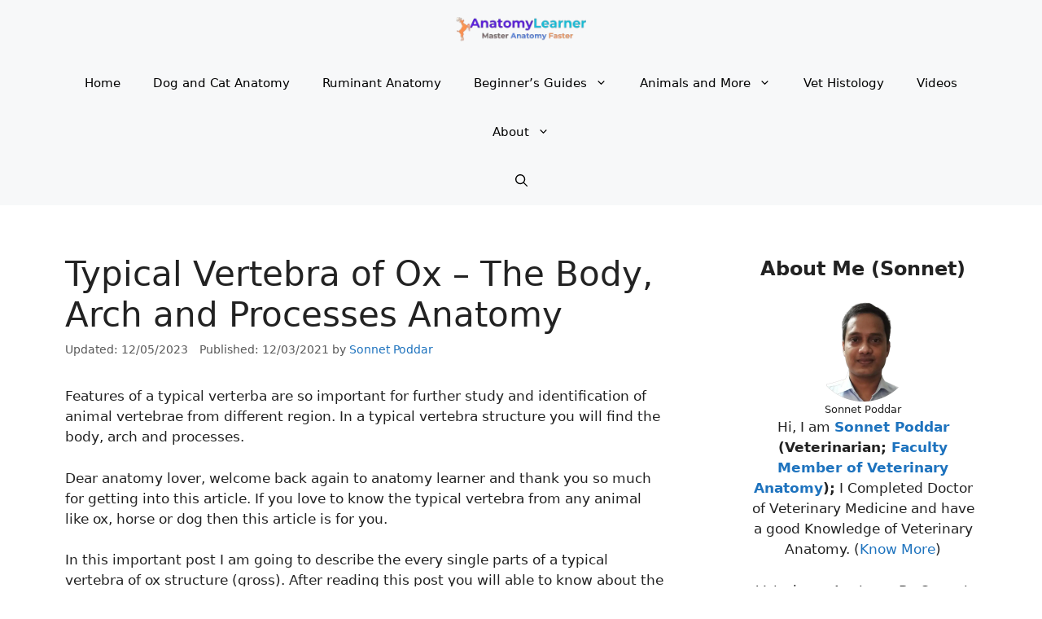

--- FILE ---
content_type: text/html; charset=UTF-8
request_url: https://anatomylearner.com/typical-vertebra/
body_size: 28424
content:
<!DOCTYPE html><html lang="en-US"><head><meta charset="UTF-8"/>
<script>var __ezHttpConsent={setByCat:function(src,tagType,attributes,category,force,customSetScriptFn=null){var setScript=function(){if(force||window.ezTcfConsent[category]){if(typeof customSetScriptFn==='function'){customSetScriptFn();}else{var scriptElement=document.createElement(tagType);scriptElement.src=src;attributes.forEach(function(attr){for(var key in attr){if(attr.hasOwnProperty(key)){scriptElement.setAttribute(key,attr[key]);}}});var firstScript=document.getElementsByTagName(tagType)[0];firstScript.parentNode.insertBefore(scriptElement,firstScript);}}};if(force||(window.ezTcfConsent&&window.ezTcfConsent.loaded)){setScript();}else if(typeof getEzConsentData==="function"){getEzConsentData().then(function(ezTcfConsent){if(ezTcfConsent&&ezTcfConsent.loaded){setScript();}else{console.error("cannot get ez consent data");force=true;setScript();}});}else{force=true;setScript();console.error("getEzConsentData is not a function");}},};</script>
<script>var ezTcfConsent=window.ezTcfConsent?window.ezTcfConsent:{loaded:false,store_info:false,develop_and_improve_services:false,measure_ad_performance:false,measure_content_performance:false,select_basic_ads:false,create_ad_profile:false,select_personalized_ads:false,create_content_profile:false,select_personalized_content:false,understand_audiences:false,use_limited_data_to_select_content:false,};function getEzConsentData(){return new Promise(function(resolve){document.addEventListener("ezConsentEvent",function(event){var ezTcfConsent=event.detail.ezTcfConsent;resolve(ezTcfConsent);});});}</script>
<script>if(typeof _setEzCookies!=='function'){function _setEzCookies(ezConsentData){var cookies=window.ezCookieQueue;for(var i=0;i<cookies.length;i++){var cookie=cookies[i];if(ezConsentData&&ezConsentData.loaded&&ezConsentData[cookie.tcfCategory]){document.cookie=cookie.name+"="+cookie.value;}}}}
window.ezCookieQueue=window.ezCookieQueue||[];if(typeof addEzCookies!=='function'){function addEzCookies(arr){window.ezCookieQueue=[...window.ezCookieQueue,...arr];}}
addEzCookies([{name:"ezoab_275136",value:"mod281; Path=/; Domain=anatomylearner.com; Max-Age=7200",tcfCategory:"store_info",isEzoic:"true",},{name:"ezosuibasgeneris-1",value:"e6497110-4040-418c-51df-5aaa1e695f9a; Path=/; Domain=anatomylearner.com; Expires=Wed, 20 Jan 2027 18:17:29 UTC; Secure; SameSite=None",tcfCategory:"understand_audiences",isEzoic:"true",}]);if(window.ezTcfConsent&&window.ezTcfConsent.loaded){_setEzCookies(window.ezTcfConsent);}else if(typeof getEzConsentData==="function"){getEzConsentData().then(function(ezTcfConsent){if(ezTcfConsent&&ezTcfConsent.loaded){_setEzCookies(window.ezTcfConsent);}else{console.error("cannot get ez consent data");_setEzCookies(window.ezTcfConsent);}});}else{console.error("getEzConsentData is not a function");_setEzCookies(window.ezTcfConsent);}</script><script type="text/javascript" data-ezscrex='false' data-cfasync='false'>window._ezaq = Object.assign({"edge_cache_status":13,"edge_response_time":224,"url":"https://anatomylearner.com/typical-vertebra/"}, typeof window._ezaq !== "undefined" ? window._ezaq : {});</script><script type="text/javascript" data-ezscrex='false' data-cfasync='false'>window._ezaq = Object.assign({"ab_test_id":"mod281"}, typeof window._ezaq !== "undefined" ? window._ezaq : {});window.__ez=window.__ez||{};window.__ez.tf={};</script><script type="text/javascript" data-ezscrex='false' data-cfasync='false'>window.ezDisableAds = true;</script>
<script data-ezscrex='false' data-cfasync='false' data-pagespeed-no-defer>var __ez=__ez||{};__ez.stms=Date.now();__ez.evt={};__ez.script={};__ez.ck=__ez.ck||{};__ez.template={};__ez.template.isOrig=true;window.__ezScriptHost="//www.ezojs.com";__ez.queue=__ez.queue||function(){var e=0,i=0,t=[],n=!1,o=[],r=[],s=!0,a=function(e,i,n,o,r,s,a){var l=arguments.length>7&&void 0!==arguments[7]?arguments[7]:window,d=this;this.name=e,this.funcName=i,this.parameters=null===n?null:w(n)?n:[n],this.isBlock=o,this.blockedBy=r,this.deleteWhenComplete=s,this.isError=!1,this.isComplete=!1,this.isInitialized=!1,this.proceedIfError=a,this.fWindow=l,this.isTimeDelay=!1,this.process=function(){f("... func = "+e),d.isInitialized=!0,d.isComplete=!0,f("... func.apply: "+e);var i=d.funcName.split("."),n=null,o=this.fWindow||window;i.length>3||(n=3===i.length?o[i[0]][i[1]][i[2]]:2===i.length?o[i[0]][i[1]]:o[d.funcName]),null!=n&&n.apply(null,this.parameters),!0===d.deleteWhenComplete&&delete t[e],!0===d.isBlock&&(f("----- F'D: "+d.name),m())}},l=function(e,i,t,n,o,r,s){var a=arguments.length>7&&void 0!==arguments[7]?arguments[7]:window,l=this;this.name=e,this.path=i,this.async=o,this.defer=r,this.isBlock=t,this.blockedBy=n,this.isInitialized=!1,this.isError=!1,this.isComplete=!1,this.proceedIfError=s,this.fWindow=a,this.isTimeDelay=!1,this.isPath=function(e){return"/"===e[0]&&"/"!==e[1]},this.getSrc=function(e){return void 0!==window.__ezScriptHost&&this.isPath(e)&&"banger.js"!==this.name?window.__ezScriptHost+e:e},this.process=function(){l.isInitialized=!0,f("... file = "+e);var i=this.fWindow?this.fWindow.document:document,t=i.createElement("script");t.src=this.getSrc(this.path),!0===o?t.async=!0:!0===r&&(t.defer=!0),t.onerror=function(){var e={url:window.location.href,name:l.name,path:l.path,user_agent:window.navigator.userAgent};"undefined"!=typeof _ezaq&&(e.pageview_id=_ezaq.page_view_id);var i=encodeURIComponent(JSON.stringify(e)),t=new XMLHttpRequest;t.open("GET","//g.ezoic.net/ezqlog?d="+i,!0),t.send(),f("----- ERR'D: "+l.name),l.isError=!0,!0===l.isBlock&&m()},t.onreadystatechange=t.onload=function(){var e=t.readyState;f("----- F'D: "+l.name),e&&!/loaded|complete/.test(e)||(l.isComplete=!0,!0===l.isBlock&&m())},i.getElementsByTagName("head")[0].appendChild(t)}},d=function(e,i){this.name=e,this.path="",this.async=!1,this.defer=!1,this.isBlock=!1,this.blockedBy=[],this.isInitialized=!0,this.isError=!1,this.isComplete=i,this.proceedIfError=!1,this.isTimeDelay=!1,this.process=function(){}};function c(e,i,n,s,a,d,c,u,f){var m=new l(e,i,n,s,a,d,c,f);!0===u?o[e]=m:r[e]=m,t[e]=m,h(m)}function h(e){!0!==u(e)&&0!=s&&e.process()}function u(e){if(!0===e.isTimeDelay&&!1===n)return f(e.name+" blocked = TIME DELAY!"),!0;if(w(e.blockedBy))for(var i=0;i<e.blockedBy.length;i++){var o=e.blockedBy[i];if(!1===t.hasOwnProperty(o))return f(e.name+" blocked = "+o),!0;if(!0===e.proceedIfError&&!0===t[o].isError)return!1;if(!1===t[o].isComplete)return f(e.name+" blocked = "+o),!0}return!1}function f(e){var i=window.location.href,t=new RegExp("[?&]ezq=([^&#]*)","i").exec(i);"1"===(t?t[1]:null)&&console.debug(e)}function m(){++e>200||(f("let's go"),p(o),p(r))}function p(e){for(var i in e)if(!1!==e.hasOwnProperty(i)){var t=e[i];!0===t.isComplete||u(t)||!0===t.isInitialized||!0===t.isError?!0===t.isError?f(t.name+": error"):!0===t.isComplete?f(t.name+": complete already"):!0===t.isInitialized&&f(t.name+": initialized already"):t.process()}}function w(e){return"[object Array]"==Object.prototype.toString.call(e)}return window.addEventListener("load",(function(){setTimeout((function(){n=!0,f("TDELAY -----"),m()}),5e3)}),!1),{addFile:c,addFileOnce:function(e,i,n,o,r,s,a,l,d){t[e]||c(e,i,n,o,r,s,a,l,d)},addDelayFile:function(e,i){var n=new l(e,i,!1,[],!1,!1,!0);n.isTimeDelay=!0,f(e+" ...  FILE! TDELAY"),r[e]=n,t[e]=n,h(n)},addFunc:function(e,n,s,l,d,c,u,f,m,p){!0===c&&(e=e+"_"+i++);var w=new a(e,n,s,l,d,u,f,p);!0===m?o[e]=w:r[e]=w,t[e]=w,h(w)},addDelayFunc:function(e,i,n){var o=new a(e,i,n,!1,[],!0,!0);o.isTimeDelay=!0,f(e+" ...  FUNCTION! TDELAY"),r[e]=o,t[e]=o,h(o)},items:t,processAll:m,setallowLoad:function(e){s=e},markLoaded:function(e){if(e&&0!==e.length){if(e in t){var i=t[e];!0===i.isComplete?f(i.name+" "+e+": error loaded duplicate"):(i.isComplete=!0,i.isInitialized=!0)}else t[e]=new d(e,!0);f("markLoaded dummyfile: "+t[e].name)}},logWhatsBlocked:function(){for(var e in t)!1!==t.hasOwnProperty(e)&&u(t[e])}}}();__ez.evt.add=function(e,t,n){e.addEventListener?e.addEventListener(t,n,!1):e.attachEvent?e.attachEvent("on"+t,n):e["on"+t]=n()},__ez.evt.remove=function(e,t,n){e.removeEventListener?e.removeEventListener(t,n,!1):e.detachEvent?e.detachEvent("on"+t,n):delete e["on"+t]};__ez.script.add=function(e){var t=document.createElement("script");t.src=e,t.async=!0,t.type="text/javascript",document.getElementsByTagName("head")[0].appendChild(t)};__ez.dot=__ez.dot||{};__ez.queue.addFileOnce('/detroitchicago/boise.js', '/detroitchicago/boise.js?gcb=195-0&cb=5', true, [], true, false, true, false);__ez.queue.addFileOnce('/parsonsmaize/abilene.js', '/parsonsmaize/abilene.js?gcb=195-0&cb=e80eca0cdb', true, [], true, false, true, false);__ez.queue.addFileOnce('/parsonsmaize/mulvane.js', '/parsonsmaize/mulvane.js?gcb=195-0&cb=e75e48eec0', true, ['/parsonsmaize/abilene.js'], true, false, true, false);__ez.queue.addFileOnce('/detroitchicago/birmingham.js', '/detroitchicago/birmingham.js?gcb=195-0&cb=539c47377c', true, ['/parsonsmaize/abilene.js'], true, false, true, false);</script>
<script data-ezscrex="false" type="text/javascript" data-cfasync="false">window._ezaq = Object.assign({"ad_cache_level":0,"adpicker_placement_cnt":0,"ai_placeholder_cache_level":0,"ai_placeholder_placement_cnt":-1,"article_category":"Veterinary Gross Anatomy","author":"Sonnet Poddar","domain":"anatomylearner.com","domain_id":275136,"ezcache_level":2,"ezcache_skip_code":0,"has_bad_image":0,"has_bad_words":0,"is_sitespeed":0,"lt_cache_level":0,"publish_date":"2021-03-12","response_size":120058,"response_size_orig":114255,"response_time_orig":159,"template_id":5,"url":"https://anatomylearner.com/typical-vertebra/","word_count":0,"worst_bad_word_level":0}, typeof window._ezaq !== "undefined" ? window._ezaq : {});__ez.queue.markLoaded('ezaqBaseReady');</script>
<script type='text/javascript' data-ezscrex='false' data-cfasync='false'>
window.ezAnalyticsStatic = true;

function analyticsAddScript(script) {
	var ezDynamic = document.createElement('script');
	ezDynamic.type = 'text/javascript';
	ezDynamic.innerHTML = script;
	document.head.appendChild(ezDynamic);
}
function getCookiesWithPrefix() {
    var allCookies = document.cookie.split(';');
    var cookiesWithPrefix = {};

    for (var i = 0; i < allCookies.length; i++) {
        var cookie = allCookies[i].trim();

        for (var j = 0; j < arguments.length; j++) {
            var prefix = arguments[j];
            if (cookie.indexOf(prefix) === 0) {
                var cookieParts = cookie.split('=');
                var cookieName = cookieParts[0];
                var cookieValue = cookieParts.slice(1).join('=');
                cookiesWithPrefix[cookieName] = decodeURIComponent(cookieValue);
                break; // Once matched, no need to check other prefixes
            }
        }
    }

    return cookiesWithPrefix;
}
function productAnalytics() {
	var d = {"pr":[6],"omd5":"b3613690b0cd68443a84f2bea0971f76","nar":"risk score"};
	d.u = _ezaq.url;
	d.p = _ezaq.page_view_id;
	d.v = _ezaq.visit_uuid;
	d.ab = _ezaq.ab_test_id;
	d.e = JSON.stringify(_ezaq);
	d.ref = document.referrer;
	d.c = getCookiesWithPrefix('active_template', 'ez', 'lp_');
	if(typeof ez_utmParams !== 'undefined') {
		d.utm = ez_utmParams;
	}

	var dataText = JSON.stringify(d);
	var xhr = new XMLHttpRequest();
	xhr.open('POST','/ezais/analytics?cb=1', true);
	xhr.onload = function () {
		if (xhr.status!=200) {
            return;
		}

        if(document.readyState !== 'loading') {
            analyticsAddScript(xhr.response);
            return;
        }

        var eventFunc = function() {
            if(document.readyState === 'loading') {
                return;
            }
            document.removeEventListener('readystatechange', eventFunc, false);
            analyticsAddScript(xhr.response);
        };

        document.addEventListener('readystatechange', eventFunc, false);
	};
	xhr.setRequestHeader('Content-Type','text/plain');
	xhr.send(dataText);
}
__ez.queue.addFunc("productAnalytics", "productAnalytics", null, true, ['ezaqBaseReady'], false, false, false, true);
</script><base href="https://anatomylearner.com/typical-vertebra/"/>
	
	<meta name="robots" content="index, follow, max-image-preview:large, max-snippet:-1, max-video-preview:-1"/>
<meta name="viewport" content="width=device-width, initial-scale=1"/>
	<!-- This site is optimized with the Yoast SEO plugin v26.7 - https://yoast.com/wordpress/plugins/seo/ -->
	<title>Typical Vertebra of Ox - The Body, Arch and Processes Anatomy » AnatomyLearner &gt;&gt; Veterinary Anatomy Study Guide For Vet&#39;s Students</title>
	<meta name="description" content="Get best guide to learn typical vertebra of ox structure with anatomy learner. In this article you will get all features of typical vertebra"/>
	<link rel="canonical" href="https://anatomylearner.com/typical-vertebra/"/>
	<meta property="og:locale" content="en_US"/>
	<meta property="og:type" content="article"/>
	<meta property="og:title" content="Typical Vertebra of Ox - The Body, Arch and Processes Anatomy » AnatomyLearner &gt;&gt; Veterinary Anatomy Study Guide For Vet&#39;s Students"/>
	<meta property="og:description" content="Get best guide to learn typical vertebra of ox structure with anatomy learner. In this article you will get all features of typical vertebra"/>
	<meta property="og:url" content="https://anatomylearner.com/typical-vertebra/"/>
	<meta property="og:site_name" content="AnatomyLearner &gt;&gt; Veterinary Anatomy Study Guide For Vet&#39;s Students"/>
	<meta property="article:publisher" content="https://www,facebook.com/veterinarygrossanatomy/"/>
	<meta property="article:author" content="https://www,facebook.com/veterinarygrossanatomy/"/>
	<meta property="article:published_time" content="2021-03-12T17:41:15+00:00"/>
	<meta property="article:modified_time" content="2023-05-12T08:37:29+00:00"/>
	<meta property="og:image" content="https://anatomylearner.com/wp-content/uploads/2021/03/Typical-vertebra.png"/>
	<meta property="og:image:width" content="560"/>
	<meta property="og:image:height" content="315"/>
	<meta property="og:image:type" content="image/png"/>
	<meta name="author" content="Sonnet Poddar"/>
	<meta name="twitter:card" content="summary_large_image"/>
	<meta name="twitter:label1" content="Written by"/>
	<meta name="twitter:data1" content="Sonnet Poddar"/>
	<meta name="twitter:label2" content="Est. reading time"/>
	<meta name="twitter:data2" content="6 minutes"/>
	<script type="application/ld+json" class="yoast-schema-graph">{"@context":"https://schema.org","@graph":[{"@type":"Article","@id":"https://anatomylearner.com/typical-vertebra/#article","isPartOf":{"@id":"https://anatomylearner.com/typical-vertebra/"},"author":{"name":"Sonnet Poddar","@id":"https://anatomylearner.com/#/schema/person/c328213cce7cbd916688ddcf98830b58"},"headline":"Typical Vertebra of Ox &#8211; The Body, Arch and Processes Anatomy","datePublished":"2021-03-12T17:41:15+00:00","dateModified":"2023-05-12T08:37:29+00:00","mainEntityOfPage":{"@id":"https://anatomylearner.com/typical-vertebra/"},"wordCount":1247,"commentCount":0,"publisher":{"@id":"https://anatomylearner.com/#/schema/person/c328213cce7cbd916688ddcf98830b58"},"image":{"@id":"https://anatomylearner.com/typical-vertebra/#primaryimage"},"thumbnailUrl":"https://anatomylearner.com/wp-content/uploads/2021/03/Typical-vertebra.png","keywords":["axis bone of ox","coccygeal vertebrae of ox","features of a typical vertebra","osteology","thoracic vertebrae","typical vertebra","typical vertebra name","typical vertebra of ox","vertebral column of ox","vertebral formula of horse","vertebral formula of ox"],"articleSection":["Veterinary Gross Anatomy"],"inLanguage":"en-US","potentialAction":[{"@type":"CommentAction","name":"Comment","target":["https://anatomylearner.com/typical-vertebra/#respond"]}]},{"@type":"WebPage","@id":"https://anatomylearner.com/typical-vertebra/","url":"https://anatomylearner.com/typical-vertebra/","name":"Typical Vertebra of Ox - The Body, Arch and Processes Anatomy &#187; AnatomyLearner &gt;&gt; Veterinary Anatomy Study Guide For Vet&#039;s Students","isPartOf":{"@id":"https://anatomylearner.com/#website"},"primaryImageOfPage":{"@id":"https://anatomylearner.com/typical-vertebra/#primaryimage"},"image":{"@id":"https://anatomylearner.com/typical-vertebra/#primaryimage"},"thumbnailUrl":"https://anatomylearner.com/wp-content/uploads/2021/03/Typical-vertebra.png","datePublished":"2021-03-12T17:41:15+00:00","dateModified":"2023-05-12T08:37:29+00:00","description":"Get best guide to learn typical vertebra of ox structure with anatomy learner. In this article you will get all features of typical vertebra","breadcrumb":{"@id":"https://anatomylearner.com/typical-vertebra/#breadcrumb"},"inLanguage":"en-US","potentialAction":[{"@type":"ReadAction","target":["https://anatomylearner.com/typical-vertebra/"]}]},{"@type":"ImageObject","inLanguage":"en-US","@id":"https://anatomylearner.com/typical-vertebra/#primaryimage","url":"https://anatomylearner.com/wp-content/uploads/2021/03/Typical-vertebra.png","contentUrl":"https://anatomylearner.com/wp-content/uploads/2021/03/Typical-vertebra.png","width":560,"height":315,"caption":"Typical vertebra"},{"@type":"BreadcrumbList","@id":"https://anatomylearner.com/typical-vertebra/#breadcrumb","itemListElement":[{"@type":"ListItem","position":1,"name":"Home","item":"https://anatomylearner.com/"},{"@type":"ListItem","position":2,"name":"Veterinary Anatomy","item":"https://anatomylearner.com/veterinary-anatomy/"},{"@type":"ListItem","position":3,"name":"Typical Vertebra of Ox &#8211; The Body, Arch and Processes Anatomy"}]},{"@type":"WebSite","@id":"https://anatomylearner.com/#website","url":"https://anatomylearner.com/","name":"AnatomyLearner &gt;&gt; Best Place to Learn Veterinary Anatomy Online","description":"AnatomyLearner is the Online Veterinary Anatomy Learning Website","publisher":{"@id":"https://anatomylearner.com/#/schema/person/c328213cce7cbd916688ddcf98830b58"},"potentialAction":[{"@type":"SearchAction","target":{"@type":"EntryPoint","urlTemplate":"https://anatomylearner.com/?s={search_term_string}"},"query-input":{"@type":"PropertyValueSpecification","valueRequired":true,"valueName":"search_term_string"}}],"inLanguage":"en-US"},{"@type":["Person","Organization"],"@id":"https://anatomylearner.com/#/schema/person/c328213cce7cbd916688ddcf98830b58","name":"Sonnet Poddar","image":{"@type":"ImageObject","inLanguage":"en-US","@id":"https://anatomylearner.com/#/schema/person/image/","url":"https://anatomylearner.com/wp-content/uploads/2025/12/AnatomyLearner-Logo-Sonnet.png","contentUrl":"https://anatomylearner.com/wp-content/uploads/2025/12/AnatomyLearner-Logo-Sonnet.png","width":350,"height":70,"caption":"Sonnet Poddar"},"logo":{"@id":"https://anatomylearner.com/#/schema/person/image/"},"description":"Hi, I am Sonnet Poddar (veterinarian; Faculty Member of Veterinary Anatomy; I Completed my DVM - DOCTOR OF VETERINARY MEDICINE and have a good Knowledge of VETERINARY ANATOMY) from AnatomyLearner.com. I love sharing essential and informative veterinary anatomy topics with the new learner. I tried my best to provide a perfect guide with possible explanations, labeled images, and videos to learn gross veterinary anatomy and histology of animal's organs.","sameAs":["http:////anatomylearner.com","https://www,facebook.com/veterinarygrossanatomy/","https://www.pinterest.com/anatomylearner/","https://www.youtube.com/c/anatomylearner/"]}]}</script>
	<!-- / Yoast SEO plugin. -->


<link rel="alternate" title="oEmbed (JSON)" type="application/json+oembed" href="https://anatomylearner.com/wp-json/oembed/1.0/embed?url=https%3A%2F%2Fanatomylearner.com%2Ftypical-vertebra%2F"/>
<link rel="alternate" title="oEmbed (XML)" type="text/xml+oembed" href="https://anatomylearner.com/wp-json/oembed/1.0/embed?url=https%3A%2F%2Fanatomylearner.com%2Ftypical-vertebra%2F&amp;format=xml"/>
<style id="wp-img-auto-sizes-contain-inline-css">
img:is([sizes=auto i],[sizes^="auto," i]){contain-intrinsic-size:3000px 1500px}
/*# sourceURL=wp-img-auto-sizes-contain-inline-css */
</style>
<style id="wp-emoji-styles-inline-css">

	img.wp-smiley, img.emoji {
		display: inline !important;
		border: none !important;
		box-shadow: none !important;
		height: 1em !important;
		width: 1em !important;
		margin: 0 0.07em !important;
		vertical-align: -0.1em !important;
		background: none !important;
		padding: 0 !important;
	}
/*# sourceURL=wp-emoji-styles-inline-css */
</style>
<style id="wp-block-library-inline-css">
:root{--wp-block-synced-color:#7a00df;--wp-block-synced-color--rgb:122,0,223;--wp-bound-block-color:var(--wp-block-synced-color);--wp-editor-canvas-background:#ddd;--wp-admin-theme-color:#007cba;--wp-admin-theme-color--rgb:0,124,186;--wp-admin-theme-color-darker-10:#006ba1;--wp-admin-theme-color-darker-10--rgb:0,107,160.5;--wp-admin-theme-color-darker-20:#005a87;--wp-admin-theme-color-darker-20--rgb:0,90,135;--wp-admin-border-width-focus:2px}@media (min-resolution:192dpi){:root{--wp-admin-border-width-focus:1.5px}}.wp-element-button{cursor:pointer}:root .has-very-light-gray-background-color{background-color:#eee}:root .has-very-dark-gray-background-color{background-color:#313131}:root .has-very-light-gray-color{color:#eee}:root .has-very-dark-gray-color{color:#313131}:root .has-vivid-green-cyan-to-vivid-cyan-blue-gradient-background{background:linear-gradient(135deg,#00d084,#0693e3)}:root .has-purple-crush-gradient-background{background:linear-gradient(135deg,#34e2e4,#4721fb 50%,#ab1dfe)}:root .has-hazy-dawn-gradient-background{background:linear-gradient(135deg,#faaca8,#dad0ec)}:root .has-subdued-olive-gradient-background{background:linear-gradient(135deg,#fafae1,#67a671)}:root .has-atomic-cream-gradient-background{background:linear-gradient(135deg,#fdd79a,#004a59)}:root .has-nightshade-gradient-background{background:linear-gradient(135deg,#330968,#31cdcf)}:root .has-midnight-gradient-background{background:linear-gradient(135deg,#020381,#2874fc)}:root{--wp--preset--font-size--normal:16px;--wp--preset--font-size--huge:42px}.has-regular-font-size{font-size:1em}.has-larger-font-size{font-size:2.625em}.has-normal-font-size{font-size:var(--wp--preset--font-size--normal)}.has-huge-font-size{font-size:var(--wp--preset--font-size--huge)}.has-text-align-center{text-align:center}.has-text-align-left{text-align:left}.has-text-align-right{text-align:right}.has-fit-text{white-space:nowrap!important}#end-resizable-editor-section{display:none}.aligncenter{clear:both}.items-justified-left{justify-content:flex-start}.items-justified-center{justify-content:center}.items-justified-right{justify-content:flex-end}.items-justified-space-between{justify-content:space-between}.screen-reader-text{border:0;clip-path:inset(50%);height:1px;margin:-1px;overflow:hidden;padding:0;position:absolute;width:1px;word-wrap:normal!important}.screen-reader-text:focus{background-color:#ddd;clip-path:none;color:#444;display:block;font-size:1em;height:auto;left:5px;line-height:normal;padding:15px 23px 14px;text-decoration:none;top:5px;width:auto;z-index:100000}html :where(.has-border-color){border-style:solid}html :where([style*=border-top-color]){border-top-style:solid}html :where([style*=border-right-color]){border-right-style:solid}html :where([style*=border-bottom-color]){border-bottom-style:solid}html :where([style*=border-left-color]){border-left-style:solid}html :where([style*=border-width]){border-style:solid}html :where([style*=border-top-width]){border-top-style:solid}html :where([style*=border-right-width]){border-right-style:solid}html :where([style*=border-bottom-width]){border-bottom-style:solid}html :where([style*=border-left-width]){border-left-style:solid}html :where(img[class*=wp-image-]){height:auto;max-width:100%}:where(figure){margin:0 0 1em}html :where(.is-position-sticky){--wp-admin--admin-bar--position-offset:var(--wp-admin--admin-bar--height,0px)}@media screen and (max-width:600px){html :where(.is-position-sticky){--wp-admin--admin-bar--position-offset:0px}}

/*# sourceURL=wp-block-library-inline-css */
</style><style id="wp-block-heading-inline-css">
h1:where(.wp-block-heading).has-background,h2:where(.wp-block-heading).has-background,h3:where(.wp-block-heading).has-background,h4:where(.wp-block-heading).has-background,h5:where(.wp-block-heading).has-background,h6:where(.wp-block-heading).has-background{padding:1.25em 2.375em}h1.has-text-align-left[style*=writing-mode]:where([style*=vertical-lr]),h1.has-text-align-right[style*=writing-mode]:where([style*=vertical-rl]),h2.has-text-align-left[style*=writing-mode]:where([style*=vertical-lr]),h2.has-text-align-right[style*=writing-mode]:where([style*=vertical-rl]),h3.has-text-align-left[style*=writing-mode]:where([style*=vertical-lr]),h3.has-text-align-right[style*=writing-mode]:where([style*=vertical-rl]),h4.has-text-align-left[style*=writing-mode]:where([style*=vertical-lr]),h4.has-text-align-right[style*=writing-mode]:where([style*=vertical-rl]),h5.has-text-align-left[style*=writing-mode]:where([style*=vertical-lr]),h5.has-text-align-right[style*=writing-mode]:where([style*=vertical-rl]),h6.has-text-align-left[style*=writing-mode]:where([style*=vertical-lr]),h6.has-text-align-right[style*=writing-mode]:where([style*=vertical-rl]){rotate:180deg}
/*# sourceURL=https://anatomylearner.com/wp-includes/blocks/heading/style.min.css */
</style>
<style id="wp-block-image-inline-css">
.wp-block-image>a,.wp-block-image>figure>a{display:inline-block}.wp-block-image img{box-sizing:border-box;height:auto;max-width:100%;vertical-align:bottom}@media not (prefers-reduced-motion){.wp-block-image img.hide{visibility:hidden}.wp-block-image img.show{animation:show-content-image .4s}}.wp-block-image[style*=border-radius] img,.wp-block-image[style*=border-radius]>a{border-radius:inherit}.wp-block-image.has-custom-border img{box-sizing:border-box}.wp-block-image.aligncenter{text-align:center}.wp-block-image.alignfull>a,.wp-block-image.alignwide>a{width:100%}.wp-block-image.alignfull img,.wp-block-image.alignwide img{height:auto;width:100%}.wp-block-image .aligncenter,.wp-block-image .alignleft,.wp-block-image .alignright,.wp-block-image.aligncenter,.wp-block-image.alignleft,.wp-block-image.alignright{display:table}.wp-block-image .aligncenter>figcaption,.wp-block-image .alignleft>figcaption,.wp-block-image .alignright>figcaption,.wp-block-image.aligncenter>figcaption,.wp-block-image.alignleft>figcaption,.wp-block-image.alignright>figcaption{caption-side:bottom;display:table-caption}.wp-block-image .alignleft{float:left;margin:.5em 1em .5em 0}.wp-block-image .alignright{float:right;margin:.5em 0 .5em 1em}.wp-block-image .aligncenter{margin-left:auto;margin-right:auto}.wp-block-image :where(figcaption){margin-bottom:1em;margin-top:.5em}.wp-block-image.is-style-circle-mask img{border-radius:9999px}@supports ((-webkit-mask-image:none) or (mask-image:none)) or (-webkit-mask-image:none){.wp-block-image.is-style-circle-mask img{border-radius:0;-webkit-mask-image:url('data:image/svg+xml;utf8,<svg viewBox="0 0 100 100" xmlns="http://www.w3.org/2000/svg"><circle cx="50" cy="50" r="50"/></svg>');mask-image:url('data:image/svg+xml;utf8,<svg viewBox="0 0 100 100" xmlns="http://www.w3.org/2000/svg"><circle cx="50" cy="50" r="50"/></svg>');mask-mode:alpha;-webkit-mask-position:center;mask-position:center;-webkit-mask-repeat:no-repeat;mask-repeat:no-repeat;-webkit-mask-size:contain;mask-size:contain}}:root :where(.wp-block-image.is-style-rounded img,.wp-block-image .is-style-rounded img){border-radius:9999px}.wp-block-image figure{margin:0}.wp-lightbox-container{display:flex;flex-direction:column;position:relative}.wp-lightbox-container img{cursor:zoom-in}.wp-lightbox-container img:hover+button{opacity:1}.wp-lightbox-container button{align-items:center;backdrop-filter:blur(16px) saturate(180%);background-color:#5a5a5a40;border:none;border-radius:4px;cursor:zoom-in;display:flex;height:20px;justify-content:center;opacity:0;padding:0;position:absolute;right:16px;text-align:center;top:16px;width:20px;z-index:100}@media not (prefers-reduced-motion){.wp-lightbox-container button{transition:opacity .2s ease}}.wp-lightbox-container button:focus-visible{outline:3px auto #5a5a5a40;outline:3px auto -webkit-focus-ring-color;outline-offset:3px}.wp-lightbox-container button:hover{cursor:pointer;opacity:1}.wp-lightbox-container button:focus{opacity:1}.wp-lightbox-container button:focus,.wp-lightbox-container button:hover,.wp-lightbox-container button:not(:hover):not(:active):not(.has-background){background-color:#5a5a5a40;border:none}.wp-lightbox-overlay{box-sizing:border-box;cursor:zoom-out;height:100vh;left:0;overflow:hidden;position:fixed;top:0;visibility:hidden;width:100%;z-index:100000}.wp-lightbox-overlay .close-button{align-items:center;cursor:pointer;display:flex;justify-content:center;min-height:40px;min-width:40px;padding:0;position:absolute;right:calc(env(safe-area-inset-right) + 16px);top:calc(env(safe-area-inset-top) + 16px);z-index:5000000}.wp-lightbox-overlay .close-button:focus,.wp-lightbox-overlay .close-button:hover,.wp-lightbox-overlay .close-button:not(:hover):not(:active):not(.has-background){background:none;border:none}.wp-lightbox-overlay .lightbox-image-container{height:var(--wp--lightbox-container-height);left:50%;overflow:hidden;position:absolute;top:50%;transform:translate(-50%,-50%);transform-origin:top left;width:var(--wp--lightbox-container-width);z-index:9999999999}.wp-lightbox-overlay .wp-block-image{align-items:center;box-sizing:border-box;display:flex;height:100%;justify-content:center;margin:0;position:relative;transform-origin:0 0;width:100%;z-index:3000000}.wp-lightbox-overlay .wp-block-image img{height:var(--wp--lightbox-image-height);min-height:var(--wp--lightbox-image-height);min-width:var(--wp--lightbox-image-width);width:var(--wp--lightbox-image-width)}.wp-lightbox-overlay .wp-block-image figcaption{display:none}.wp-lightbox-overlay button{background:none;border:none}.wp-lightbox-overlay .scrim{background-color:#fff;height:100%;opacity:.9;position:absolute;width:100%;z-index:2000000}.wp-lightbox-overlay.active{visibility:visible}@media not (prefers-reduced-motion){.wp-lightbox-overlay.active{animation:turn-on-visibility .25s both}.wp-lightbox-overlay.active img{animation:turn-on-visibility .35s both}.wp-lightbox-overlay.show-closing-animation:not(.active){animation:turn-off-visibility .35s both}.wp-lightbox-overlay.show-closing-animation:not(.active) img{animation:turn-off-visibility .25s both}.wp-lightbox-overlay.zoom.active{animation:none;opacity:1;visibility:visible}.wp-lightbox-overlay.zoom.active .lightbox-image-container{animation:lightbox-zoom-in .4s}.wp-lightbox-overlay.zoom.active .lightbox-image-container img{animation:none}.wp-lightbox-overlay.zoom.active .scrim{animation:turn-on-visibility .4s forwards}.wp-lightbox-overlay.zoom.show-closing-animation:not(.active){animation:none}.wp-lightbox-overlay.zoom.show-closing-animation:not(.active) .lightbox-image-container{animation:lightbox-zoom-out .4s}.wp-lightbox-overlay.zoom.show-closing-animation:not(.active) .lightbox-image-container img{animation:none}.wp-lightbox-overlay.zoom.show-closing-animation:not(.active) .scrim{animation:turn-off-visibility .4s forwards}}@keyframes show-content-image{0%{visibility:hidden}99%{visibility:hidden}to{visibility:visible}}@keyframes turn-on-visibility{0%{opacity:0}to{opacity:1}}@keyframes turn-off-visibility{0%{opacity:1;visibility:visible}99%{opacity:0;visibility:visible}to{opacity:0;visibility:hidden}}@keyframes lightbox-zoom-in{0%{transform:translate(calc((-100vw + var(--wp--lightbox-scrollbar-width))/2 + var(--wp--lightbox-initial-left-position)),calc(-50vh + var(--wp--lightbox-initial-top-position))) scale(var(--wp--lightbox-scale))}to{transform:translate(-50%,-50%) scale(1)}}@keyframes lightbox-zoom-out{0%{transform:translate(-50%,-50%) scale(1);visibility:visible}99%{visibility:visible}to{transform:translate(calc((-100vw + var(--wp--lightbox-scrollbar-width))/2 + var(--wp--lightbox-initial-left-position)),calc(-50vh + var(--wp--lightbox-initial-top-position))) scale(var(--wp--lightbox-scale));visibility:hidden}}
/*# sourceURL=https://anatomylearner.com/wp-includes/blocks/image/style.min.css */
</style>
<style id="wp-block-post-author-inline-css">
.wp-block-post-author{box-sizing:border-box;display:flex;flex-wrap:wrap}.wp-block-post-author__byline{font-size:.5em;margin-bottom:0;margin-top:0;width:100%}.wp-block-post-author__avatar{margin-right:1em}.wp-block-post-author__bio{font-size:.7em;margin-bottom:.7em}.wp-block-post-author__content{flex-basis:0;flex-grow:1}.wp-block-post-author__name{margin:0}
/*# sourceURL=https://anatomylearner.com/wp-includes/blocks/post-author/style.min.css */
</style>
<style id="wp-block-search-inline-css">
.wp-block-search__button{margin-left:10px;word-break:normal}.wp-block-search__button.has-icon{line-height:0}.wp-block-search__button svg{height:1.25em;min-height:24px;min-width:24px;width:1.25em;fill:currentColor;vertical-align:text-bottom}:where(.wp-block-search__button){border:1px solid #ccc;padding:6px 10px}.wp-block-search__inside-wrapper{display:flex;flex:auto;flex-wrap:nowrap;max-width:100%}.wp-block-search__label{width:100%}.wp-block-search.wp-block-search__button-only .wp-block-search__button{box-sizing:border-box;display:flex;flex-shrink:0;justify-content:center;margin-left:0;max-width:100%}.wp-block-search.wp-block-search__button-only .wp-block-search__inside-wrapper{min-width:0!important;transition-property:width}.wp-block-search.wp-block-search__button-only .wp-block-search__input{flex-basis:100%;transition-duration:.3s}.wp-block-search.wp-block-search__button-only.wp-block-search__searchfield-hidden,.wp-block-search.wp-block-search__button-only.wp-block-search__searchfield-hidden .wp-block-search__inside-wrapper{overflow:hidden}.wp-block-search.wp-block-search__button-only.wp-block-search__searchfield-hidden .wp-block-search__input{border-left-width:0!important;border-right-width:0!important;flex-basis:0;flex-grow:0;margin:0;min-width:0!important;padding-left:0!important;padding-right:0!important;width:0!important}:where(.wp-block-search__input){appearance:none;border:1px solid #949494;flex-grow:1;font-family:inherit;font-size:inherit;font-style:inherit;font-weight:inherit;letter-spacing:inherit;line-height:inherit;margin-left:0;margin-right:0;min-width:3rem;padding:8px;text-decoration:unset!important;text-transform:inherit}:where(.wp-block-search__button-inside .wp-block-search__inside-wrapper){background-color:#fff;border:1px solid #949494;box-sizing:border-box;padding:4px}:where(.wp-block-search__button-inside .wp-block-search__inside-wrapper) .wp-block-search__input{border:none;border-radius:0;padding:0 4px}:where(.wp-block-search__button-inside .wp-block-search__inside-wrapper) .wp-block-search__input:focus{outline:none}:where(.wp-block-search__button-inside .wp-block-search__inside-wrapper) :where(.wp-block-search__button){padding:4px 8px}.wp-block-search.aligncenter .wp-block-search__inside-wrapper{margin:auto}.wp-block[data-align=right] .wp-block-search.wp-block-search__button-only .wp-block-search__inside-wrapper{float:right}
/*# sourceURL=https://anatomylearner.com/wp-includes/blocks/search/style.min.css */
</style>
<style id="wp-block-embed-inline-css">
.wp-block-embed.alignleft,.wp-block-embed.alignright,.wp-block[data-align=left]>[data-type="core/embed"],.wp-block[data-align=right]>[data-type="core/embed"]{max-width:360px;width:100%}.wp-block-embed.alignleft .wp-block-embed__wrapper,.wp-block-embed.alignright .wp-block-embed__wrapper,.wp-block[data-align=left]>[data-type="core/embed"] .wp-block-embed__wrapper,.wp-block[data-align=right]>[data-type="core/embed"] .wp-block-embed__wrapper{min-width:280px}.wp-block-cover .wp-block-embed{min-height:240px;min-width:320px}.wp-block-embed{overflow-wrap:break-word}.wp-block-embed :where(figcaption){margin-bottom:1em;margin-top:.5em}.wp-block-embed iframe{max-width:100%}.wp-block-embed__wrapper{position:relative}.wp-embed-responsive .wp-has-aspect-ratio .wp-block-embed__wrapper:before{content:"";display:block;padding-top:50%}.wp-embed-responsive .wp-has-aspect-ratio iframe{bottom:0;height:100%;left:0;position:absolute;right:0;top:0;width:100%}.wp-embed-responsive .wp-embed-aspect-21-9 .wp-block-embed__wrapper:before{padding-top:42.85%}.wp-embed-responsive .wp-embed-aspect-18-9 .wp-block-embed__wrapper:before{padding-top:50%}.wp-embed-responsive .wp-embed-aspect-16-9 .wp-block-embed__wrapper:before{padding-top:56.25%}.wp-embed-responsive .wp-embed-aspect-4-3 .wp-block-embed__wrapper:before{padding-top:75%}.wp-embed-responsive .wp-embed-aspect-1-1 .wp-block-embed__wrapper:before{padding-top:100%}.wp-embed-responsive .wp-embed-aspect-9-16 .wp-block-embed__wrapper:before{padding-top:177.77%}.wp-embed-responsive .wp-embed-aspect-1-2 .wp-block-embed__wrapper:before{padding-top:200%}
/*# sourceURL=https://anatomylearner.com/wp-includes/blocks/embed/style.min.css */
</style>
<style id="wp-block-group-inline-css">
.wp-block-group{box-sizing:border-box}:where(.wp-block-group.wp-block-group-is-layout-constrained){position:relative}
/*# sourceURL=https://anatomylearner.com/wp-includes/blocks/group/style.min.css */
</style>
<style id="wp-block-paragraph-inline-css">
.is-small-text{font-size:.875em}.is-regular-text{font-size:1em}.is-large-text{font-size:2.25em}.is-larger-text{font-size:3em}.has-drop-cap:not(:focus):first-letter{float:left;font-size:8.4em;font-style:normal;font-weight:100;line-height:.68;margin:.05em .1em 0 0;text-transform:uppercase}body.rtl .has-drop-cap:not(:focus):first-letter{float:none;margin-left:.1em}p.has-drop-cap.has-background{overflow:hidden}:root :where(p.has-background){padding:1.25em 2.375em}:where(p.has-text-color:not(.has-link-color)) a{color:inherit}p.has-text-align-left[style*="writing-mode:vertical-lr"],p.has-text-align-right[style*="writing-mode:vertical-rl"]{rotate:180deg}
/*# sourceURL=https://anatomylearner.com/wp-includes/blocks/paragraph/style.min.css */
</style>
<style id="wp-block-spacer-inline-css">
.wp-block-spacer{clear:both}
/*# sourceURL=https://anatomylearner.com/wp-includes/blocks/spacer/style.min.css */
</style>
<style id="wp-block-table-inline-css">
.wp-block-table{overflow-x:auto}.wp-block-table table{border-collapse:collapse;width:100%}.wp-block-table thead{border-bottom:3px solid}.wp-block-table tfoot{border-top:3px solid}.wp-block-table td,.wp-block-table th{border:1px solid;padding:.5em}.wp-block-table .has-fixed-layout{table-layout:fixed;width:100%}.wp-block-table .has-fixed-layout td,.wp-block-table .has-fixed-layout th{word-break:break-word}.wp-block-table.aligncenter,.wp-block-table.alignleft,.wp-block-table.alignright{display:table;width:auto}.wp-block-table.aligncenter td,.wp-block-table.aligncenter th,.wp-block-table.alignleft td,.wp-block-table.alignleft th,.wp-block-table.alignright td,.wp-block-table.alignright th{word-break:break-word}.wp-block-table .has-subtle-light-gray-background-color{background-color:#f3f4f5}.wp-block-table .has-subtle-pale-green-background-color{background-color:#e9fbe5}.wp-block-table .has-subtle-pale-blue-background-color{background-color:#e7f5fe}.wp-block-table .has-subtle-pale-pink-background-color{background-color:#fcf0ef}.wp-block-table.is-style-stripes{background-color:initial;border-collapse:inherit;border-spacing:0}.wp-block-table.is-style-stripes tbody tr:nth-child(odd){background-color:#f0f0f0}.wp-block-table.is-style-stripes.has-subtle-light-gray-background-color tbody tr:nth-child(odd){background-color:#f3f4f5}.wp-block-table.is-style-stripes.has-subtle-pale-green-background-color tbody tr:nth-child(odd){background-color:#e9fbe5}.wp-block-table.is-style-stripes.has-subtle-pale-blue-background-color tbody tr:nth-child(odd){background-color:#e7f5fe}.wp-block-table.is-style-stripes.has-subtle-pale-pink-background-color tbody tr:nth-child(odd){background-color:#fcf0ef}.wp-block-table.is-style-stripes td,.wp-block-table.is-style-stripes th{border-color:#0000}.wp-block-table.is-style-stripes{border-bottom:1px solid #f0f0f0}.wp-block-table .has-border-color td,.wp-block-table .has-border-color th,.wp-block-table .has-border-color tr,.wp-block-table .has-border-color>*{border-color:inherit}.wp-block-table table[style*=border-top-color] tr:first-child,.wp-block-table table[style*=border-top-color] tr:first-child td,.wp-block-table table[style*=border-top-color] tr:first-child th,.wp-block-table table[style*=border-top-color]>*,.wp-block-table table[style*=border-top-color]>* td,.wp-block-table table[style*=border-top-color]>* th{border-top-color:inherit}.wp-block-table table[style*=border-top-color] tr:not(:first-child){border-top-color:initial}.wp-block-table table[style*=border-right-color] td:last-child,.wp-block-table table[style*=border-right-color] th,.wp-block-table table[style*=border-right-color] tr,.wp-block-table table[style*=border-right-color]>*{border-right-color:inherit}.wp-block-table table[style*=border-bottom-color] tr:last-child,.wp-block-table table[style*=border-bottom-color] tr:last-child td,.wp-block-table table[style*=border-bottom-color] tr:last-child th,.wp-block-table table[style*=border-bottom-color]>*,.wp-block-table table[style*=border-bottom-color]>* td,.wp-block-table table[style*=border-bottom-color]>* th{border-bottom-color:inherit}.wp-block-table table[style*=border-bottom-color] tr:not(:last-child){border-bottom-color:initial}.wp-block-table table[style*=border-left-color] td:first-child,.wp-block-table table[style*=border-left-color] th,.wp-block-table table[style*=border-left-color] tr,.wp-block-table table[style*=border-left-color]>*{border-left-color:inherit}.wp-block-table table[style*=border-style] td,.wp-block-table table[style*=border-style] th,.wp-block-table table[style*=border-style] tr,.wp-block-table table[style*=border-style]>*{border-style:inherit}.wp-block-table table[style*=border-width] td,.wp-block-table table[style*=border-width] th,.wp-block-table table[style*=border-width] tr,.wp-block-table table[style*=border-width]>*{border-style:inherit;border-width:inherit}
/*# sourceURL=https://anatomylearner.com/wp-includes/blocks/table/style.min.css */
</style>
<style id="global-styles-inline-css">
:root{--wp--preset--aspect-ratio--square: 1;--wp--preset--aspect-ratio--4-3: 4/3;--wp--preset--aspect-ratio--3-4: 3/4;--wp--preset--aspect-ratio--3-2: 3/2;--wp--preset--aspect-ratio--2-3: 2/3;--wp--preset--aspect-ratio--16-9: 16/9;--wp--preset--aspect-ratio--9-16: 9/16;--wp--preset--color--black: #000000;--wp--preset--color--cyan-bluish-gray: #abb8c3;--wp--preset--color--white: #ffffff;--wp--preset--color--pale-pink: #f78da7;--wp--preset--color--vivid-red: #cf2e2e;--wp--preset--color--luminous-vivid-orange: #ff6900;--wp--preset--color--luminous-vivid-amber: #fcb900;--wp--preset--color--light-green-cyan: #7bdcb5;--wp--preset--color--vivid-green-cyan: #00d084;--wp--preset--color--pale-cyan-blue: #8ed1fc;--wp--preset--color--vivid-cyan-blue: #0693e3;--wp--preset--color--vivid-purple: #9b51e0;--wp--preset--color--contrast: var(--contrast);--wp--preset--color--contrast-2: var(--contrast-2);--wp--preset--color--contrast-3: var(--contrast-3);--wp--preset--color--base: var(--base);--wp--preset--color--base-2: var(--base-2);--wp--preset--color--base-3: var(--base-3);--wp--preset--color--accent: var(--accent);--wp--preset--gradient--vivid-cyan-blue-to-vivid-purple: linear-gradient(135deg,rgb(6,147,227) 0%,rgb(155,81,224) 100%);--wp--preset--gradient--light-green-cyan-to-vivid-green-cyan: linear-gradient(135deg,rgb(122,220,180) 0%,rgb(0,208,130) 100%);--wp--preset--gradient--luminous-vivid-amber-to-luminous-vivid-orange: linear-gradient(135deg,rgb(252,185,0) 0%,rgb(255,105,0) 100%);--wp--preset--gradient--luminous-vivid-orange-to-vivid-red: linear-gradient(135deg,rgb(255,105,0) 0%,rgb(207,46,46) 100%);--wp--preset--gradient--very-light-gray-to-cyan-bluish-gray: linear-gradient(135deg,rgb(238,238,238) 0%,rgb(169,184,195) 100%);--wp--preset--gradient--cool-to-warm-spectrum: linear-gradient(135deg,rgb(74,234,220) 0%,rgb(151,120,209) 20%,rgb(207,42,186) 40%,rgb(238,44,130) 60%,rgb(251,105,98) 80%,rgb(254,248,76) 100%);--wp--preset--gradient--blush-light-purple: linear-gradient(135deg,rgb(255,206,236) 0%,rgb(152,150,240) 100%);--wp--preset--gradient--blush-bordeaux: linear-gradient(135deg,rgb(254,205,165) 0%,rgb(254,45,45) 50%,rgb(107,0,62) 100%);--wp--preset--gradient--luminous-dusk: linear-gradient(135deg,rgb(255,203,112) 0%,rgb(199,81,192) 50%,rgb(65,88,208) 100%);--wp--preset--gradient--pale-ocean: linear-gradient(135deg,rgb(255,245,203) 0%,rgb(182,227,212) 50%,rgb(51,167,181) 100%);--wp--preset--gradient--electric-grass: linear-gradient(135deg,rgb(202,248,128) 0%,rgb(113,206,126) 100%);--wp--preset--gradient--midnight: linear-gradient(135deg,rgb(2,3,129) 0%,rgb(40,116,252) 100%);--wp--preset--font-size--small: 13px;--wp--preset--font-size--medium: 20px;--wp--preset--font-size--large: 36px;--wp--preset--font-size--x-large: 42px;--wp--preset--spacing--20: 0.44rem;--wp--preset--spacing--30: 0.67rem;--wp--preset--spacing--40: 1rem;--wp--preset--spacing--50: 1.5rem;--wp--preset--spacing--60: 2.25rem;--wp--preset--spacing--70: 3.38rem;--wp--preset--spacing--80: 5.06rem;--wp--preset--shadow--natural: 6px 6px 9px rgba(0, 0, 0, 0.2);--wp--preset--shadow--deep: 12px 12px 50px rgba(0, 0, 0, 0.4);--wp--preset--shadow--sharp: 6px 6px 0px rgba(0, 0, 0, 0.2);--wp--preset--shadow--outlined: 6px 6px 0px -3px rgb(255, 255, 255), 6px 6px rgb(0, 0, 0);--wp--preset--shadow--crisp: 6px 6px 0px rgb(0, 0, 0);}:where(.is-layout-flex){gap: 0.5em;}:where(.is-layout-grid){gap: 0.5em;}body .is-layout-flex{display: flex;}.is-layout-flex{flex-wrap: wrap;align-items: center;}.is-layout-flex > :is(*, div){margin: 0;}body .is-layout-grid{display: grid;}.is-layout-grid > :is(*, div){margin: 0;}:where(.wp-block-columns.is-layout-flex){gap: 2em;}:where(.wp-block-columns.is-layout-grid){gap: 2em;}:where(.wp-block-post-template.is-layout-flex){gap: 1.25em;}:where(.wp-block-post-template.is-layout-grid){gap: 1.25em;}.has-black-color{color: var(--wp--preset--color--black) !important;}.has-cyan-bluish-gray-color{color: var(--wp--preset--color--cyan-bluish-gray) !important;}.has-white-color{color: var(--wp--preset--color--white) !important;}.has-pale-pink-color{color: var(--wp--preset--color--pale-pink) !important;}.has-vivid-red-color{color: var(--wp--preset--color--vivid-red) !important;}.has-luminous-vivid-orange-color{color: var(--wp--preset--color--luminous-vivid-orange) !important;}.has-luminous-vivid-amber-color{color: var(--wp--preset--color--luminous-vivid-amber) !important;}.has-light-green-cyan-color{color: var(--wp--preset--color--light-green-cyan) !important;}.has-vivid-green-cyan-color{color: var(--wp--preset--color--vivid-green-cyan) !important;}.has-pale-cyan-blue-color{color: var(--wp--preset--color--pale-cyan-blue) !important;}.has-vivid-cyan-blue-color{color: var(--wp--preset--color--vivid-cyan-blue) !important;}.has-vivid-purple-color{color: var(--wp--preset--color--vivid-purple) !important;}.has-black-background-color{background-color: var(--wp--preset--color--black) !important;}.has-cyan-bluish-gray-background-color{background-color: var(--wp--preset--color--cyan-bluish-gray) !important;}.has-white-background-color{background-color: var(--wp--preset--color--white) !important;}.has-pale-pink-background-color{background-color: var(--wp--preset--color--pale-pink) !important;}.has-vivid-red-background-color{background-color: var(--wp--preset--color--vivid-red) !important;}.has-luminous-vivid-orange-background-color{background-color: var(--wp--preset--color--luminous-vivid-orange) !important;}.has-luminous-vivid-amber-background-color{background-color: var(--wp--preset--color--luminous-vivid-amber) !important;}.has-light-green-cyan-background-color{background-color: var(--wp--preset--color--light-green-cyan) !important;}.has-vivid-green-cyan-background-color{background-color: var(--wp--preset--color--vivid-green-cyan) !important;}.has-pale-cyan-blue-background-color{background-color: var(--wp--preset--color--pale-cyan-blue) !important;}.has-vivid-cyan-blue-background-color{background-color: var(--wp--preset--color--vivid-cyan-blue) !important;}.has-vivid-purple-background-color{background-color: var(--wp--preset--color--vivid-purple) !important;}.has-black-border-color{border-color: var(--wp--preset--color--black) !important;}.has-cyan-bluish-gray-border-color{border-color: var(--wp--preset--color--cyan-bluish-gray) !important;}.has-white-border-color{border-color: var(--wp--preset--color--white) !important;}.has-pale-pink-border-color{border-color: var(--wp--preset--color--pale-pink) !important;}.has-vivid-red-border-color{border-color: var(--wp--preset--color--vivid-red) !important;}.has-luminous-vivid-orange-border-color{border-color: var(--wp--preset--color--luminous-vivid-orange) !important;}.has-luminous-vivid-amber-border-color{border-color: var(--wp--preset--color--luminous-vivid-amber) !important;}.has-light-green-cyan-border-color{border-color: var(--wp--preset--color--light-green-cyan) !important;}.has-vivid-green-cyan-border-color{border-color: var(--wp--preset--color--vivid-green-cyan) !important;}.has-pale-cyan-blue-border-color{border-color: var(--wp--preset--color--pale-cyan-blue) !important;}.has-vivid-cyan-blue-border-color{border-color: var(--wp--preset--color--vivid-cyan-blue) !important;}.has-vivid-purple-border-color{border-color: var(--wp--preset--color--vivid-purple) !important;}.has-vivid-cyan-blue-to-vivid-purple-gradient-background{background: var(--wp--preset--gradient--vivid-cyan-blue-to-vivid-purple) !important;}.has-light-green-cyan-to-vivid-green-cyan-gradient-background{background: var(--wp--preset--gradient--light-green-cyan-to-vivid-green-cyan) !important;}.has-luminous-vivid-amber-to-luminous-vivid-orange-gradient-background{background: var(--wp--preset--gradient--luminous-vivid-amber-to-luminous-vivid-orange) !important;}.has-luminous-vivid-orange-to-vivid-red-gradient-background{background: var(--wp--preset--gradient--luminous-vivid-orange-to-vivid-red) !important;}.has-very-light-gray-to-cyan-bluish-gray-gradient-background{background: var(--wp--preset--gradient--very-light-gray-to-cyan-bluish-gray) !important;}.has-cool-to-warm-spectrum-gradient-background{background: var(--wp--preset--gradient--cool-to-warm-spectrum) !important;}.has-blush-light-purple-gradient-background{background: var(--wp--preset--gradient--blush-light-purple) !important;}.has-blush-bordeaux-gradient-background{background: var(--wp--preset--gradient--blush-bordeaux) !important;}.has-luminous-dusk-gradient-background{background: var(--wp--preset--gradient--luminous-dusk) !important;}.has-pale-ocean-gradient-background{background: var(--wp--preset--gradient--pale-ocean) !important;}.has-electric-grass-gradient-background{background: var(--wp--preset--gradient--electric-grass) !important;}.has-midnight-gradient-background{background: var(--wp--preset--gradient--midnight) !important;}.has-small-font-size{font-size: var(--wp--preset--font-size--small) !important;}.has-medium-font-size{font-size: var(--wp--preset--font-size--medium) !important;}.has-large-font-size{font-size: var(--wp--preset--font-size--large) !important;}.has-x-large-font-size{font-size: var(--wp--preset--font-size--x-large) !important;}
/*# sourceURL=global-styles-inline-css */
</style>
<style id="core-block-supports-inline-css">
.wp-elements-42a3ccee4eefcca4766c823717f1583a a:where(:not(.wp-element-button)){color:var(--wp--preset--color--contrast-3);}.wp-elements-9926b5b762e938b20e6eeb344d88d373 a:where(:not(.wp-element-button)){color:var(--wp--preset--color--contrast-3);}
/*# sourceURL=core-block-supports-inline-css */
</style>

<style id="classic-theme-styles-inline-css">
/*! This file is auto-generated */
.wp-block-button__link{color:#fff;background-color:#32373c;border-radius:9999px;box-shadow:none;text-decoration:none;padding:calc(.667em + 2px) calc(1.333em + 2px);font-size:1.125em}.wp-block-file__button{background:#32373c;color:#fff;text-decoration:none}
/*# sourceURL=/wp-includes/css/classic-themes.min.css */
</style>
<link rel="stylesheet" id="ez-toc-css" href="https://anatomylearner.com/wp-content/plugins/easy-table-of-contents/assets/css/screen.min.css?ver=2.0.80" media="all"/>
<style id="ez-toc-inline-css">
div#ez-toc-container .ez-toc-title {font-size: 120%;}div#ez-toc-container .ez-toc-title {font-weight: 500;}div#ez-toc-container ul li , div#ez-toc-container ul li a {font-size: 95%;}div#ez-toc-container ul li , div#ez-toc-container ul li a {font-weight: 500;}div#ez-toc-container nav ul ul li {font-size: 90%;}.ez-toc-box-title {font-weight: bold; margin-bottom: 10px; text-align: center; text-transform: uppercase; letter-spacing: 1px; color: #666; padding-bottom: 5px;position:absolute;top:-4%;left:5%;background-color: inherit;transition: top 0.3s ease;}.ez-toc-box-title.toc-closed {top:-25%;}
.ez-toc-container-direction {direction: ltr;}.ez-toc-counter ul{counter-reset: item ;}.ez-toc-counter nav ul li a::before {content: counters(item, '.', decimal) '. ';display: inline-block;counter-increment: item;flex-grow: 0;flex-shrink: 0;margin-right: .2em; float: left; }.ez-toc-widget-direction {direction: ltr;}.ez-toc-widget-container ul{counter-reset: item ;}.ez-toc-widget-container nav ul li a::before {content: counters(item, '.', decimal) '. ';display: inline-block;counter-increment: item;flex-grow: 0;flex-shrink: 0;margin-right: .2em; float: left; }
/*# sourceURL=ez-toc-inline-css */
</style>
<link rel="stylesheet" id="generate-comments-css" href="https://anatomylearner.com/wp-content/themes/generatepress/assets/css/components/comments.min.css?ver=3.6.1" media="all"/>
<link rel="stylesheet" id="generate-widget-areas-css" href="https://anatomylearner.com/wp-content/themes/generatepress/assets/css/components/widget-areas.min.css?ver=3.6.1" media="all"/>
<link rel="stylesheet" id="generate-style-css" href="https://anatomylearner.com/wp-content/themes/generatepress/assets/css/main.min.css?ver=3.6.1" media="all"/>
<style id="generate-style-inline-css">
body{background-color:var(--base-3);color:#222222;}a{color:#1e73be;}a:hover, a:focus, a:active{color:#e81902;}.wp-block-group__inner-container{max-width:1200px;margin-left:auto;margin-right:auto;}.site-header .header-image{width:160px;}.generate-back-to-top{font-size:20px;border-radius:3px;position:fixed;bottom:30px;right:30px;line-height:40px;width:40px;text-align:center;z-index:10;transition:opacity 300ms ease-in-out;opacity:0.1;transform:translateY(1000px);}.generate-back-to-top__show{opacity:1;transform:translateY(0);}.navigation-search{position:absolute;left:-99999px;pointer-events:none;visibility:hidden;z-index:20;width:100%;top:0;transition:opacity 100ms ease-in-out;opacity:0;}.navigation-search.nav-search-active{left:0;right:0;pointer-events:auto;visibility:visible;opacity:1;}.navigation-search input[type="search"]{outline:0;border:0;vertical-align:bottom;line-height:1;opacity:0.9;width:100%;z-index:20;border-radius:0;-webkit-appearance:none;height:60px;}.navigation-search input::-ms-clear{display:none;width:0;height:0;}.navigation-search input::-ms-reveal{display:none;width:0;height:0;}.navigation-search input::-webkit-search-decoration, .navigation-search input::-webkit-search-cancel-button, .navigation-search input::-webkit-search-results-button, .navigation-search input::-webkit-search-results-decoration{display:none;}.gen-sidebar-nav .navigation-search{top:auto;bottom:0;}:root{--contrast:#222222;--contrast-2:#575760;--contrast-3:#b2b2be;--base:#f0f0f0;--base-2:#f7f8f9;--base-3:#ffffff;--accent:#1e73be;}:root .has-contrast-color{color:var(--contrast);}:root .has-contrast-background-color{background-color:var(--contrast);}:root .has-contrast-2-color{color:var(--contrast-2);}:root .has-contrast-2-background-color{background-color:var(--contrast-2);}:root .has-contrast-3-color{color:var(--contrast-3);}:root .has-contrast-3-background-color{background-color:var(--contrast-3);}:root .has-base-color{color:var(--base);}:root .has-base-background-color{background-color:var(--base);}:root .has-base-2-color{color:var(--base-2);}:root .has-base-2-background-color{background-color:var(--base-2);}:root .has-base-3-color{color:var(--base-3);}:root .has-base-3-background-color{background-color:var(--base-3);}:root .has-accent-color{color:var(--accent);}:root .has-accent-background-color{background-color:var(--accent);}body, button, input, select, textarea{font-family:-apple-system, system-ui, BlinkMacSystemFont, "Segoe UI", Helvetica, Arial, sans-serif, "Apple Color Emoji", "Segoe UI Emoji", "Segoe UI Symbol";}body{line-height:1.5;}.entry-content > [class*="wp-block-"]:not(:last-child):not(.wp-block-heading){margin-bottom:1.5em;}.main-navigation .main-nav ul ul li a{font-size:14px;}.sidebar .widget, .footer-widgets .widget{font-size:17px;}@media (max-width:768px){h1{font-size:31px;}h2{font-size:27px;}h3{font-size:24px;}h4{font-size:22px;}h5{font-size:19px;}}.top-bar{background-color:#636363;color:#ffffff;}.top-bar a{color:#ffffff;}.top-bar a:hover{color:#303030;}.site-header{background-color:var(--base-2);color:#000000;}.main-title a,.main-title a:hover{color:#222222;}.site-description{color:#757575;}.mobile-menu-control-wrapper .menu-toggle,.mobile-menu-control-wrapper .menu-toggle:hover,.mobile-menu-control-wrapper .menu-toggle:focus,.has-inline-mobile-toggle #site-navigation.toggled{background-color:rgba(0, 0, 0, 0.02);}.main-navigation,.main-navigation ul ul{background-color:var(--base-2);}.main-navigation .main-nav ul li a, .main-navigation .menu-toggle, .main-navigation .menu-bar-items{color:#000000;}.main-navigation .main-nav ul li:not([class*="current-menu-"]):hover > a, .main-navigation .main-nav ul li:not([class*="current-menu-"]):focus > a, .main-navigation .main-nav ul li.sfHover:not([class*="current-menu-"]) > a, .main-navigation .menu-bar-item:hover > a, .main-navigation .menu-bar-item.sfHover > a{color:#0007ff;}button.menu-toggle:hover,button.menu-toggle:focus{color:#000000;}.main-navigation .main-nav ul li[class*="current-menu-"] > a{color:#000000;}.navigation-search input[type="search"],.navigation-search input[type="search"]:active, .navigation-search input[type="search"]:focus, .main-navigation .main-nav ul li.search-item.active > a, .main-navigation .menu-bar-items .search-item.active > a{color:#0007ff;background-color:var(--base-3);opacity:1;}.main-navigation ul ul{background-color:var(--base);}.main-navigation .main-nav ul ul li a{color:#000000;}.main-navigation .main-nav ul ul li:not([class*="current-menu-"]):hover > a,.main-navigation .main-nav ul ul li:not([class*="current-menu-"]):focus > a, .main-navigation .main-nav ul ul li.sfHover:not([class*="current-menu-"]) > a{color:#0007fa;}.main-navigation .main-nav ul ul li[class*="current-menu-"] > a{color:#000000;}.separate-containers .inside-article, .separate-containers .comments-area, .separate-containers .page-header, .one-container .container, .separate-containers .paging-navigation, .inside-page-header{background-color:var(--base-3);}.entry-title a{color:#222222;}.entry-title a:hover{color:#55555e;}.entry-meta{color:#595959;}.sidebar .widget{background-color:var(--base-3);}.footer-widgets{background-color:var(--base-2);}.footer-widgets .widget-title{color:#000000;}.site-info{color:var(--contrast-3);background-color:var(--base);}.site-info a{color:#251fbf;}.site-info a:hover{color:var(--accent);}.footer-bar .widget_nav_menu .current-menu-item a{color:var(--accent);}input[type="text"],input[type="email"],input[type="url"],input[type="password"],input[type="search"],input[type="tel"],input[type="number"],textarea,select{color:#666666;background-color:#fafafa;border-color:#cccccc;}input[type="text"]:focus,input[type="email"]:focus,input[type="url"]:focus,input[type="password"]:focus,input[type="search"]:focus,input[type="tel"]:focus,input[type="number"]:focus,textarea:focus,select:focus{color:#666666;background-color:#ffffff;border-color:#bfbfbf;}button,html input[type="button"],input[type="reset"],input[type="submit"],a.button,a.wp-block-button__link:not(.has-background){color:#ffffff;background-color:#55555e;}button:hover,html input[type="button"]:hover,input[type="reset"]:hover,input[type="submit"]:hover,a.button:hover,button:focus,html input[type="button"]:focus,input[type="reset"]:focus,input[type="submit"]:focus,a.button:focus,a.wp-block-button__link:not(.has-background):active,a.wp-block-button__link:not(.has-background):focus,a.wp-block-button__link:not(.has-background):hover{color:#ffffff;background-color:#3f4047;}a.generate-back-to-top{background-color:rgba( 0,0,0,0.4 );color:#ffffff;}a.generate-back-to-top:hover,a.generate-back-to-top:focus{background-color:rgba( 0,0,0,0.6 );color:#ffffff;}:root{--gp-search-modal-bg-color:var(--base-3);--gp-search-modal-text-color:var(--contrast);--gp-search-modal-overlay-bg-color:rgba(0,0,0,0.2);}@media (max-width:768px){.main-navigation .menu-bar-item:hover > a, .main-navigation .menu-bar-item.sfHover > a{background:none;color:#000000;}}.inside-top-bar.grid-container{max-width:1280px;}.inside-header.grid-container{max-width:1280px;}.site-main .wp-block-group__inner-container{padding:40px;}.separate-containers .paging-navigation{padding-top:20px;padding-bottom:20px;}.entry-content .alignwide, body:not(.no-sidebar) .entry-content .alignfull{margin-left:-40px;width:calc(100% + 80px);max-width:calc(100% + 80px);}.rtl .menu-item-has-children .dropdown-menu-toggle{padding-left:20px;}.rtl .main-navigation .main-nav ul li.menu-item-has-children > a{padding-right:20px;}.footer-widgets-container.grid-container{max-width:1280px;}.inside-site-info.grid-container{max-width:1280px;}@media (max-width:768px){.separate-containers .inside-article, .separate-containers .comments-area, .separate-containers .page-header, .separate-containers .paging-navigation, .one-container .site-content, .inside-page-header{padding:30px;}.site-main .wp-block-group__inner-container{padding:30px;}.inside-top-bar{padding-right:30px;padding-left:30px;}.inside-header{padding-right:30px;padding-left:30px;}.widget-area .widget{padding-top:30px;padding-right:30px;padding-bottom:30px;padding-left:30px;}.footer-widgets-container{padding-top:30px;padding-right:30px;padding-bottom:30px;padding-left:30px;}.inside-site-info{padding-right:30px;padding-left:30px;}.entry-content .alignwide, body:not(.no-sidebar) .entry-content .alignfull{margin-left:-30px;width:calc(100% + 60px);max-width:calc(100% + 60px);}.one-container .site-main .paging-navigation{margin-bottom:20px;}}/* End cached CSS */.is-right-sidebar{width:30%;}.is-left-sidebar{width:30%;}.site-content .content-area{width:70%;}@media (max-width:768px){.main-navigation .menu-toggle,.sidebar-nav-mobile:not(#sticky-placeholder){display:block;}.main-navigation ul,.gen-sidebar-nav,.main-navigation:not(.slideout-navigation):not(.toggled) .main-nav > ul,.has-inline-mobile-toggle #site-navigation .inside-navigation > *:not(.navigation-search):not(.main-nav){display:none;}.nav-align-right .inside-navigation,.nav-align-center .inside-navigation{justify-content:space-between;}}
/*# sourceURL=generate-style-inline-css */
</style>
<script src="https://anatomylearner.com/wp-includes/js/jquery/jquery.min.js?ver=3.7.1" id="jquery-core-js"></script>
<script src="https://anatomylearner.com/wp-includes/js/jquery/jquery-migrate.min.js?ver=3.4.1" id="jquery-migrate-js"></script>
<link rel="https://api.w.org/" href="https://anatomylearner.com/wp-json/"/><link rel="alternate" title="JSON" type="application/json" href="https://anatomylearner.com/wp-json/wp/v2/posts/1050"/><!-- Global site tag (gtag.js) - Google Analytics -->
<script async="" src="https://www.googletagmanager.com/gtag/js?id=G-DX19PYDDBT"></script>
<script>
  window.dataLayer = window.dataLayer || [];
  function gtag(){dataLayer.push(arguments);}
  gtag('js', new Date());

  gtag('config', 'G-DX19PYDDBT');
</script><link rel="pingback" href="https://anatomylearner.com/xmlrpc.php"/>
<link rel="icon" href="https://anatomylearner.com/wp-content/uploads/2020/11/AnatomyLearner-Favicon-150x150.png" sizes="32x32"/>
<link rel="icon" href="https://anatomylearner.com/wp-content/uploads/2020/11/AnatomyLearner-Favicon-300x300.png" sizes="192x192"/>
<link rel="apple-touch-icon" href="https://anatomylearner.com/wp-content/uploads/2020/11/AnatomyLearner-Favicon-300x300.png"/>
<meta name="msapplication-TileImage" content="https://anatomylearner.com/wp-content/uploads/2020/11/AnatomyLearner-Favicon-300x300.png"/>
		<style id="wp-custom-css">
			.page-header-image-single {
      display: none;
}
.tags-links {display:none;}
.site-info {
	background-color: #fff;
	color: #808080
}
/* Display updated date */
.posted-on .updated {
    display: inline-block;
    margin-right: 1em;
}
/*Add date prefixes */
.posted-on .updated:before {
    content: 'Updated: ';
}
.posted-on .entry-date:before {
    content: 'Published: ';
}



.post-image {
    text-align: center;
}		</style>
		<script type='text/javascript'>
var ezoTemplate = 'orig_site';
var ezouid = '1';
var ezoFormfactor = '1';
</script><script data-ezscrex="false" type='text/javascript'>
var soc_app_id = '0';
var did = 275136;
var ezdomain = 'anatomylearner.com';
var ezoicSearchable = 1;
</script></head>

<body class="wp-singular post-template-default single single-post postid-1050 single-format-standard wp-custom-logo wp-embed-responsive wp-theme-generatepress right-sidebar nav-below-header separate-containers nav-search-enabled header-aligned-center dropdown-hover featured-image-active" itemtype="https://schema.org/Blog" itemscope="">
	<a class="screen-reader-text skip-link" href="#content" title="Skip to content">Skip to content</a>		<header class="site-header" id="masthead" aria-label="Site" itemtype="https://schema.org/WPHeader" itemscope="">
			<div class="inside-header grid-container">
				<div class="site-logo">
					<a href="https://anatomylearner.com/" rel="home">
						<img class="header-image is-logo-image" alt="AnatomyLearner &gt;&gt; Veterinary Anatomy Study Guide For Vet&#39;s Students" src="https://anatomylearner.com/wp-content/uploads/2025/12/AnatomyLearner-Logo-Sonnet.png" width="350" height="70"/>
					</a>
				</div>			</div>
		</header>
				<nav class="main-navigation nav-align-center has-menu-bar-items sub-menu-right" id="site-navigation" aria-label="Primary" itemtype="https://schema.org/SiteNavigationElement" itemscope="">
			<div class="inside-navigation grid-container">
				<form method="get" class="search-form navigation-search" action="https://anatomylearner.com/">
					<input type="search" class="search-field" value="" name="s" title="Search"/>
				</form>				<button class="menu-toggle" aria-controls="primary-menu" aria-expanded="false">
					<span class="gp-icon icon-menu-bars"><svg viewBox="0 0 512 512" aria-hidden="true" xmlns="http://www.w3.org/2000/svg" width="1em" height="1em"><path d="M0 96c0-13.255 10.745-24 24-24h464c13.255 0 24 10.745 24 24s-10.745 24-24 24H24c-13.255 0-24-10.745-24-24zm0 160c0-13.255 10.745-24 24-24h464c13.255 0 24 10.745 24 24s-10.745 24-24 24H24c-13.255 0-24-10.745-24-24zm0 160c0-13.255 10.745-24 24-24h464c13.255 0 24 10.745 24 24s-10.745 24-24 24H24c-13.255 0-24-10.745-24-24z"></path></svg><svg viewBox="0 0 512 512" aria-hidden="true" xmlns="http://www.w3.org/2000/svg" width="1em" height="1em"><path d="M71.029 71.029c9.373-9.372 24.569-9.372 33.942 0L256 222.059l151.029-151.03c9.373-9.372 24.569-9.372 33.942 0 9.372 9.373 9.372 24.569 0 33.942L289.941 256l151.03 151.029c9.372 9.373 9.372 24.569 0 33.942-9.373 9.372-24.569 9.372-33.942 0L256 289.941l-151.029 151.03c-9.373 9.372-24.569 9.372-33.942 0-9.372-9.373-9.372-24.569 0-33.942L222.059 256 71.029 104.971c-9.372-9.373-9.372-24.569 0-33.942z"></path></svg></span><span class="mobile-menu">Menu</span>				</button>
				<div id="primary-menu" class="main-nav"><ul id="menu-main-menu" class=" menu sf-menu"><li id="menu-item-10881" class="menu-item menu-item-type-post_type menu-item-object-page menu-item-home menu-item-10881"><a href="https://anatomylearner.com/">Home</a></li>
<li id="menu-item-10885" class="menu-item menu-item-type-taxonomy menu-item-object-category menu-item-10885"><a href="https://anatomylearner.com/category/dog-and-cat-anatomy/">Dog and Cat Anatomy</a></li>
<li id="menu-item-10887" class="menu-item menu-item-type-taxonomy menu-item-object-category menu-item-10887"><a href="https://anatomylearner.com/category/sheep-and-goat-anatomy/">Ruminant Anatomy</a></li>
<li id="menu-item-10877" class="menu-item menu-item-type-post_type menu-item-object-page menu-item-has-children menu-item-10877"><a href="https://anatomylearner.com/guides/">Beginner’s Guides<span role="presentation" class="dropdown-menu-toggle"><span class="gp-icon icon-arrow"><svg viewBox="0 0 330 512" aria-hidden="true" xmlns="http://www.w3.org/2000/svg" width="1em" height="1em"><path d="M305.913 197.085c0 2.266-1.133 4.815-2.833 6.514L171.087 335.593c-1.7 1.7-4.249 2.832-6.515 2.832s-4.815-1.133-6.515-2.832L26.064 203.599c-1.7-1.7-2.832-4.248-2.832-6.514s1.132-4.816 2.832-6.515l14.162-14.163c1.7-1.699 3.966-2.832 6.515-2.832 2.266 0 4.815 1.133 6.515 2.832l111.316 111.317 111.316-111.317c1.7-1.699 4.249-2.832 6.515-2.832s4.815 1.133 6.515 2.832l14.162 14.163c1.7 1.7 2.833 4.249 2.833 6.515z"></path></svg></span></span></a>
<ul class="sub-menu">
	<li id="menu-item-10886" class="menu-item menu-item-type-taxonomy menu-item-object-category current-post-ancestor current-menu-parent current-post-parent menu-item-10886"><a href="https://anatomylearner.com/category/veterinary-gross-anatomy/">Veterinary Gross Anatomy</a></li>
	<li id="menu-item-10882" class="menu-item menu-item-type-post_type menu-item-object-page current_page_parent menu-item-10882"><a href="https://anatomylearner.com/veterinary-anatomy/">Veterinary Anatomy</a></li>
	<li id="menu-item-10875" class="menu-item menu-item-type-post_type menu-item-object-page menu-item-10875"><a href="https://anatomylearner.com/veterinary-gross-anatomy-topics/">Veterinary Gross Anatomy Topics</a></li>
	<li id="menu-item-10874" class="menu-item menu-item-type-post_type menu-item-object-page menu-item-10874"><a href="https://anatomylearner.com/veterinary-histology-topics/">Veterinary Histology Topics</a></li>
</ul>
</li>
<li id="menu-item-10892" class="menu-item menu-item-type-taxonomy menu-item-object-category menu-item-has-children menu-item-10892"><a href="https://anatomylearner.com/category/animals-and-more/">Animals and More<span role="presentation" class="dropdown-menu-toggle"><span class="gp-icon icon-arrow"><svg viewBox="0 0 330 512" aria-hidden="true" xmlns="http://www.w3.org/2000/svg" width="1em" height="1em"><path d="M305.913 197.085c0 2.266-1.133 4.815-2.833 6.514L171.087 335.593c-1.7 1.7-4.249 2.832-6.515 2.832s-4.815-1.133-6.515-2.832L26.064 203.599c-1.7-1.7-2.832-4.248-2.832-6.514s1.132-4.816 2.832-6.515l14.162-14.163c1.7-1.699 3.966-2.832 6.515-2.832 2.266 0 4.815 1.133 6.515 2.832l111.316 111.317 111.316-111.317c1.7-1.699 4.249-2.832 6.515-2.832s4.815 1.133 6.515 2.832l14.162 14.163c1.7 1.7 2.833 4.249 2.833 6.515z"></path></svg></span></span></a>
<ul class="sub-menu">
	<li id="menu-item-10888" class="menu-item menu-item-type-taxonomy menu-item-object-category menu-item-10888"><a href="https://anatomylearner.com/category/equine-anatomy/">Equine Anatomy</a></li>
	<li id="menu-item-10889" class="menu-item menu-item-type-taxonomy menu-item-object-category menu-item-10889"><a href="https://anatomylearner.com/category/avian-anatomy/">Avian Anatomy</a></li>
	<li id="menu-item-10890" class="menu-item menu-item-type-taxonomy menu-item-object-category menu-item-10890"><a href="https://anatomylearner.com/category/rabbit-anatomy/">Rabbit Anatomy</a></li>
	<li id="menu-item-10891" class="menu-item menu-item-type-taxonomy menu-item-object-category menu-item-10891"><a href="https://anatomylearner.com/category/pig-anatomy/">Pig Anatomy</a></li>
</ul>
</li>
<li id="menu-item-10884" class="menu-item menu-item-type-taxonomy menu-item-object-category menu-item-10884"><a href="https://anatomylearner.com/category/veterinary-histology/">Vet Histology</a></li>
<li id="menu-item-10876" class="menu-item menu-item-type-post_type menu-item-object-page menu-item-10876"><a href="https://anatomylearner.com/videos/">Videos</a></li>
<li id="menu-item-10880" class="menu-item menu-item-type-post_type menu-item-object-page menu-item-has-children menu-item-10880"><a href="https://anatomylearner.com/about/">About<span role="presentation" class="dropdown-menu-toggle"><span class="gp-icon icon-arrow"><svg viewBox="0 0 330 512" aria-hidden="true" xmlns="http://www.w3.org/2000/svg" width="1em" height="1em"><path d="M305.913 197.085c0 2.266-1.133 4.815-2.833 6.514L171.087 335.593c-1.7 1.7-4.249 2.832-6.515 2.832s-4.815-1.133-6.515-2.832L26.064 203.599c-1.7-1.7-2.832-4.248-2.832-6.514s1.132-4.816 2.832-6.515l14.162-14.163c1.7-1.699 3.966-2.832 6.515-2.832 2.266 0 4.815 1.133 6.515 2.832l111.316 111.317 111.316-111.317c1.7-1.699 4.249-2.832 6.515-2.832s4.815 1.133 6.515 2.832l14.162 14.163c1.7 1.7 2.833 4.249 2.833 6.515z"></path></svg></span></span></a>
<ul class="sub-menu">
	<li id="menu-item-10878" class="menu-item menu-item-type-post_type menu-item-object-page menu-item-10878"><a href="https://anatomylearner.com/about-sonnet/">About Sonnet</a></li>
	<li id="menu-item-10883" class="menu-item menu-item-type-post_type menu-item-object-page menu-item-privacy-policy menu-item-10883"><a rel="privacy-policy" href="https://anatomylearner.com/privacy-policy/">Privacy Policy</a></li>
	<li id="menu-item-10879" class="menu-item menu-item-type-post_type menu-item-object-page menu-item-10879"><a href="https://anatomylearner.com/contact/">Contact</a></li>
</ul>
</li>
</ul></div><div class="menu-bar-items"><span class="menu-bar-item search-item"><a aria-label="Open Search Bar" href="#"><span class="gp-icon icon-search"><svg viewBox="0 0 512 512" aria-hidden="true" xmlns="http://www.w3.org/2000/svg" width="1em" height="1em"><path fill-rule="evenodd" clip-rule="evenodd" d="M208 48c-88.366 0-160 71.634-160 160s71.634 160 160 160 160-71.634 160-160S296.366 48 208 48zM0 208C0 93.125 93.125 0 208 0s208 93.125 208 208c0 48.741-16.765 93.566-44.843 129.024l133.826 134.018c9.366 9.379 9.355 24.575-.025 33.941-9.379 9.366-24.575 9.355-33.941-.025L337.238 370.987C301.747 399.167 256.839 416 208 416 93.125 416 0 322.875 0 208z"></path></svg><svg viewBox="0 0 512 512" aria-hidden="true" xmlns="http://www.w3.org/2000/svg" width="1em" height="1em"><path d="M71.029 71.029c9.373-9.372 24.569-9.372 33.942 0L256 222.059l151.029-151.03c9.373-9.372 24.569-9.372 33.942 0 9.372 9.373 9.372 24.569 0 33.942L289.941 256l151.03 151.029c9.372 9.373 9.372 24.569 0 33.942-9.373 9.372-24.569 9.372-33.942 0L256 289.941l-151.029 151.03c-9.373 9.372-24.569 9.372-33.942 0-9.372-9.373-9.372-24.569 0-33.942L222.059 256 71.029 104.971c-9.372-9.373-9.372-24.569 0-33.942z"></path></svg></span></a></span></div>			</div>
		</nav>
		
	<div class="site grid-container container hfeed" id="page">
				<div class="site-content" id="content">
			
	<div class="content-area" id="primary">
		<main class="site-main" id="main">
			
<article id="post-1050" class="post-1050 post type-post status-publish format-standard has-post-thumbnail hentry category-veterinary-gross-anatomy tag-axis-bone-of-ox tag-coccygeal-vertebrae-of-ox tag-features-of-a-typical-vertebra tag-osteology tag-thoracic-vertebrae tag-typical-vertebra tag-typical-vertebra-name tag-typical-vertebra-of-ox tag-vertebral-column-of-ox tag-vertebral-formula-of-horse tag-vertebral-formula-of-ox" itemtype="https://schema.org/CreativeWork" itemscope="">
	<div class="inside-article">
				<div class="featured-image page-header-image-single grid-container grid-parent">
			<img width="560" height="315" src="https://anatomylearner.com/wp-content/uploads/2021/03/Typical-vertebra.png" class="attachment-full size-full wp-post-image" alt="Typical vertebra" itemprop="image" decoding="async" fetchpriority="high" srcset="https://anatomylearner.com/wp-content/uploads/2021/03/Typical-vertebra.png 560w, https://anatomylearner.com/wp-content/uploads/2021/03/Typical-vertebra-300x169.png 300w" sizes="(max-width: 560px) 100vw, 560px"/>		</div>
					<header class="entry-header">
				<h1 class="entry-title" itemprop="headline">Typical Vertebra of Ox – The Body, Arch and Processes Anatomy</h1>		<div class="entry-meta">
			<span class="posted-on"><time class="updated" datetime="2023-05-12T08:37:29+00:00" itemprop="dateModified">12/05/2023</time><time class="entry-date published" datetime="2021-03-12T17:41:15+00:00" itemprop="datePublished">12/03/2021</time></span> <span class="byline">by <span class="author vcard" itemprop="author" itemtype="https://schema.org/Person" itemscope=""><a class="url fn n" href="https://anatomylearner.com/author/anatomylearner/" title="View all posts by Sonnet Poddar" rel="author" itemprop="url"><span class="author-name" itemprop="name">Sonnet Poddar</span></a></span></span> 		</div>
					</header>
			
		<div class="entry-content" itemprop="text">
			
<p>Features of a typical verterba are so important for further study and identification of animal vertebrae from different region. In a typical vertebra structure you will find the body, arch and processes.</p><!-- Ezoic - wp_under_page_title - under_page_title --><div id="ezoic-pub-ad-placeholder-145" data-inserter-version="2"></div><!-- End Ezoic - wp_under_page_title - under_page_title -->



<p>Dear anatomy lover, welcome back again to anatomy learner and thank you so much for getting into this article. If you love to know the typical vertebra from any animal like ox, horse or dog then this article is for you.</p>



<p>In this important post I am going to describe the every single parts of a typical vertebra of ox structure (gross). After reading this post you will able to know about the  different osteological features of a typical vertebra of ox anatomy. You may also know about the vertebral column of ox, horse and vertebral formula of ox.</p><!-- Ezoic - wp_under_first_paragraph - under_first_paragraph --><div id="ezoic-pub-ad-placeholder-153" data-inserter-version="2"></div><!-- End Ezoic - wp_under_first_paragraph - under_first_paragraph -->



<figure class="wp-block-embed is-type-video is-provider-youtube wp-block-embed-youtube wp-embed-aspect-16-9 wp-has-aspect-ratio"><div class="wp-block-embed__wrapper">
<iframe title="Typical vertebra of ox - Osteological Features with Labeled Diagram" width="900" height="506" src="https://www.youtube.com/embed/ge3NIgEbVT8?feature=oembed" frameborder="0" allow="accelerometer; autoplay; clipboard-write; encrypted-media; gyroscope; picture-in-picture" allowfullscreen=""></iframe>
</div><figcaption class="wp-element-caption">Typical vertebra of ox</figcaption></figure>



<p>Do you want to compare the vertebral formula of ox from vertebral formula of horse? Well, you will find the guide of comparative vertebral formula of animal at the end of this article.</p>



<p>Again, if you want to learn on different types of vertebrae like cervical vertebrae, thoracic vertebrae and lumbar vertebrae then you may find articles here in anatomy learner blog.</p>



<p>Fine, let’s get into the main part of today’s article – features of a typical vertebra of ox or other animals.</p><!-- Ezoic - wp_under_second_paragraph - under_second_paragraph --><div id="ezoic-pub-ad-placeholder-154" data-inserter-version="2"></div><!-- End Ezoic - wp_under_second_paragraph - under_second_paragraph -->



<div id="ez-toc-container" class="ez-toc-v2_0_80 counter-hierarchy ez-toc-counter ez-toc-grey ez-toc-container-direction">
<div class="ez-toc-title-container">
<p class="ez-toc-title" style="cursor:inherit">Table of Contents</p>
<span class="ez-toc-title-toggle"><a href="#" class="ez-toc-pull-right ez-toc-btn ez-toc-btn-xs ez-toc-btn-default ez-toc-toggle" aria-label="Toggle Table of Content"><span class="ez-toc-js-icon-con"><span class=""><span class="eztoc-hide" style="display:none;">Toggle</span><span class="ez-toc-icon-toggle-span"><svg style="fill: #000000;color:#000000" xmlns="http://www.w3.org/2000/svg" class="list-377408" width="20px" height="20px" viewBox="0 0 24 24" fill="none"><path d="M6 6H4v2h2V6zm14 0H8v2h12V6zM4 11h2v2H4v-2zm16 0H8v2h12v-2zM4 16h2v2H4v-2zm16 0H8v2h12v-2z" fill="currentColor"></path></svg><svg style="fill: #000000;color:#000000" class="arrow-unsorted-368013" xmlns="http://www.w3.org/2000/svg" width="10px" height="10px" viewBox="0 0 24 24" version="1.2" baseProfile="tiny"><path d="M18.2 9.3l-6.2-6.3-6.2 6.3c-.2.2-.3.4-.3.7s.1.5.3.7c.2.2.4.3.7.3h11c.3 0 .5-.1.7-.3.2-.2.3-.5.3-.7s-.1-.5-.3-.7zM5.8 14.7l6.2 6.3 6.2-6.3c.2-.2.3-.5.3-.7s-.1-.5-.3-.7c-.2-.2-.4-.3-.7-.3h-11c-.3 0-.5.1-.7.3-.2.2-.3.5-.3.7s.1.5.3.7z"></path></svg></span></span></span></a></span></div>
<nav><ul class="ez-toc-list ez-toc-list-level-1 "><li class="ez-toc-page-1 ez-toc-heading-level-2"><a class="ez-toc-link ez-toc-heading-1" href="#Typical_vertebra_of_animal">Typical vertebra of animal</a></li><li class="ez-toc-page-1 ez-toc-heading-level-2"><a class="ez-toc-link ez-toc-heading-2" href="#Features_of_a_typical_vertebra_of_ox_or_other_animals">Features of a typical vertebra of ox or other animals</a><ul class="ez-toc-list-level-3"><li class="ez-toc-heading-level-3"><a class="ez-toc-link ez-toc-heading-3" href="#Structure_of_body_of_ox_vertebrae">Structure of body of ox vertebrae</a></li><li class="ez-toc-page-1 ez-toc-heading-level-3"><a class="ez-toc-link ez-toc-heading-4" href="#Features_of_vertebral_arch">Features of vertebral arch</a></li><li class="ez-toc-page-1 ez-toc-heading-level-3"><a class="ez-toc-link ez-toc-heading-5" href="#Processes_of_vertebra_structure">Processes of vertebra structure</a></li></ul></li><li class="ez-toc-page-1 ez-toc-heading-level-2"><a class="ez-toc-link ez-toc-heading-6" href="#Vertebral_formula_of_ox">Vertebral formula of ox</a><ul class="ez-toc-list-level-3"><li class="ez-toc-heading-level-3"><a class="ez-toc-link ez-toc-heading-7" href="#Vertebral_formula_of_horse">Vertebral formula of horse</a></li><li class="ez-toc-page-1 ez-toc-heading-level-3"><a class="ez-toc-link ez-toc-heading-8" href="#Common_vertebra_structure_diagram">Common vertebra structure diagram</a></li></ul></li><li class="ez-toc-page-1 ez-toc-heading-level-2"><a class="ez-toc-link ez-toc-heading-9" href="#Conclusion">Conclusion</a></li></ul></nav></div>
<h2 class="wp-block-heading"><span class="ez-toc-section" id="Typical_vertebra_of_animal"></span>Typical vertebra of animal<span class="ez-toc-section-end"></span></h2>



<p>You know that a typical vertebra of ox consists of a vertebral body, arch and three different processes. I will describe these body, arch and processes with their important osteological features.</p>



<p>Now I am going to enlist the important osteological features from animal vertebra that you might know. Let’s find out these anatomical features of vertebra from the pictures or video.</p>



<p>#1. Cylindrical body of ox vertebra</p>



<p>#2. Cranial convex extremity of vertebral body</p>



<p>#3. Caudal concave extremity of vertebral body</p>



<p>#4. Flatten dorsal surface of body of ox vertebra</p>



<p>#5. Narrow ventral surface of body of vertebra</p>



<p>#6. Ventral pedicle of typical vertebra of ox (ventral part of arch)</p><!-- Ezoic - wp_mid_content - mid_content --><div id="ezoic-pub-ad-placeholder-155" data-inserter-version="2"></div><!-- End Ezoic - wp_mid_content - mid_content -->



<p>#7. Cranial and caudal vertebral notch of ventral pedicle of vertebra</p>



<p>#8. Intervertebral foramen (optional) of two adjacent vertebrae</p>



<p>#9. Dorsal lamina of vertebra (dorsal part of arch)</p>



<p>#10. Vertebral ring or bony ring of vertebra</p>



<p>#11. Cranial articular process of vertebra of ox</p>



<p>#12. Caudal articular process of ox vertebra</p>



<p>#13. Spinous process or spine of animal vertebra</p>



<p>#14. Transverse process of animal vertebra</p>



<p>#15. Transverse foramen of animal vertebra</p>



<h2 class="wp-block-heading"><span class="ez-toc-section" id="Features_of_a_typical_vertebra_of_ox_or_other_animals"></span>Features of a typical vertebra of ox or other animals<span class="ez-toc-section-end"></span></h2>



<p>Let’s know the details anatomical features of a typical vertebra of ox or other different animal. You might read this part of article so carefully as this is the basic of any vertebrae of animal’s body (vertebrae from different region).</p>



<h3 class="wp-block-heading"><span class="ez-toc-section" id="Structure_of_body_of_ox_vertebrae"></span>Structure of body of ox vertebrae<span class="ez-toc-section-end"></span></h3>



<p>The body of ox vertebra is more or less cylindrical in shaped and the other parts of the vertebra constructed on this part. In the body of a typical vertebra you will find the following important osteological features.</p><!-- Ezoic - wp_long_content - long_content --><div id="ezoic-pub-ad-placeholder-156" data-inserter-version="2"></div><!-- End Ezoic - wp_long_content - long_content -->



<p>#1. Two extremities of the body of vertebra</p>



<p>#2. Two well defined surface of the body of vertebra</p>



<p>You will find the cranial and caudal extremities in the body of a ox vertebra. The cranial end of the vertebra is convex and the caudal end is concave in apperence. The both extremities of vertebra attached to the corresponding intervertebral fibro-cartilagenious disc.</p>



<p>There are two surface of the body of ox vertebra – dorsal and ventral surfaces. The dorsal surface is flatten and forms the floor of the vertebral canal or neural canal. Again, the ventral part of the body of vertebra have ill developed spine and bounded laterally. This ventral body part related to the muscles and visceral organs of animal’s body.</p><!-- Ezoic - wp_longer_content - longer_content --><div id="ezoic-pub-ad-placeholder-157" data-inserter-version="2"></div><!-- End Ezoic - wp_longer_content - longer_content -->



<p>In the thoracic vertebra, you will find two facets at extremities of the vertebral body. These facets articulate the head of two pair of ribs.</p>



<h3 class="wp-block-heading"><span class="ez-toc-section" id="Features_of_vertebral_arch"></span>Features of vertebral arch<span class="ez-toc-section-end"></span></h3>



<p>The arch of a typical vertebra of ox originated from the dorsal aspect of the body. Arch form the lateral and dorsal part a animal vertebra. You will find two parts in the arch of a animal vertebra – the ventral pedicle and dorsal lamina.</p>



<p>The ventral pedicle of vertebra forms the lateral part of the arch. This pedicle usually cut into cranially and caudally by vertebral notches. The intervertebral foramina are formed between the notches of adjacent vertebrae that contains spinal cord, vessels and meninges.</p><!-- Ezoic - wp_longest_content - longest_content --><div id="ezoic-pub-ad-placeholder-158" data-inserter-version="2"></div><!-- End Ezoic - wp_longest_content - longest_content -->



<p>Again, lamina of vertebral arch form the roof of vertebral canal or neural canal. These are the two palte like structure and joins with each other medially at the root of the spinous process. The border of the lamina is usually rough and the ligamentum flava is attached with this border.</p>



<h3 class="wp-block-heading"><span class="ez-toc-section" id="Processes_of_vertebra_structure"></span>Processes of vertebra structure<span class="ez-toc-section-end"></span></h3>



<p>In a typical vertebra you will find mainly three types of processes – articular process, spinous process and transverse process.</p>



<p>There are two articular processes (for one lateral aspect) in vertebra – cranial (two) articulares and caudal (two) articulares. These articular processes originated form the junction of lamina and pedicle of the vertebra.</p><!-- Ezoic - wp_incontent_5 - incontent_5 --><div id="ezoic-pub-ad-placeholder-159" data-inserter-version="2"></div><!-- End Ezoic - wp_incontent_5 - incontent_5 -->



<p>All these articular processes posses articular surface for adaptation to adjacent vertebrae. The remaining surface are rough for the attachement of muscle and ligament.</p>



<p>Spinous process is simgle and project dorsally which form the midline of vertebral arch. The size, direction and form of spinous process vary in different vertebrae of animals.</p>



<p>Again the transverse processes are two in numbers and projected laterally from the side of arch or junction of arch and body of animal vertebra. You will also find different variation in transverse processes in different vertebrae; if you want to know these variation in details then you may read article related to animal vertebrae identification from this anatomy learner blog.</p><!-- Ezoic - wp_incontent_6 - incontent_6 --><div id="ezoic-pub-ad-placeholder-160" data-inserter-version="2"></div><!-- End Ezoic - wp_incontent_6 - incontent_6 -->



<p>#1. Third to sixth cervical vertebra you will find the cranial and caudal parts of transverse process in different animals</p>



<p>#2. The transverse process of thoracic vertebra is pierced by transverse foramen and vertebral artery, vein and nerves pass through this foramen.</p>



<p>#3. There is no transverse formen in the transverse process of seventh cervical vertebra of animals</p><!-- Ezoic - wp_incontent_7 - incontent_7 --><div id="ezoic-pub-ad-placeholder-161" data-inserter-version="2"></div><!-- End Ezoic - wp_incontent_7 - incontent_7 -->



<h2 class="wp-block-heading"><span class="ez-toc-section" id="Vertebral_formula_of_ox"></span>Vertebral formula of ox<span class="ez-toc-section-end"></span></h2>



<p>You know, vertebrae has been classified into five different region named cervical vertebra, thoracic vertebrae, lumbar vertebrae, sacral vertebra and coccygeal vertebrae. You will find seven cervical, thirteen thoracic, six lumbar, five sacral and fifteen to twenty one coccygeal vertebrae in ox.</p>



<h3 class="wp-block-heading"><span class="ez-toc-section" id="Vertebral_formula_of_horse"></span>Vertebral formula of horse<span class="ez-toc-section-end"></span></h3>



<p>Do you want to know the vertebral formula of horse? You will find  seven cervical vertebrae, eighteen thoracic vertebrae, six lumbar vertebrae, five sacral vertebrae and fifteen to nineteen coccygeal vertebrae in horse skeleton.</p>



<h3 class="wp-block-heading"><span class="ez-toc-section" id="Common_vertebra_structure_diagram"></span>Common vertebra structure diagram<span class="ez-toc-section-end"></span></h3>



<p>Hope you got the best vertebra structure diagram in this article. If you need more images related to typical vertebra of ox or other different animals then let me inform or follow <strong><a href="https://www.pinterest.com/anatomylearner/" target="_blank" rel="noreferrer noopener">anatomy learner at social media for more updated pictures.</a></strong></p><!-- Ezoic - wp_incontent_8 - incontent_8 --><div id="ezoic-pub-ad-placeholder-162" data-inserter-version="2"></div><!-- End Ezoic - wp_incontent_8 - incontent_8 -->



<p>If you want you may also read other different <strong><a href="https://anatomylearner.com/veterinary-anatomy/" target="_blank" rel="noreferrer noopener">article related to animal osteology from anatomy learner</a></strong> –</p>



<p>#1. Osteological features of scapula bone of animal</p>



<p>#2. Anatomical features of tibia fibula bone of ox</p>



<h2 class="wp-block-heading"><span class="ez-toc-section" id="Conclusion"></span>Conclusion<span class="ez-toc-section-end"></span></h2>



<p>Hope this article was helpful to learn typical vertebra of ox and other animals with labeled pictures. I am sure that you could able to identify all of these features from a typical vertebra of animal. If you want then you may share this article with your friends who are new to anatomy learning.</p>



<p>Don’t forget to join social media of anatomy learner to get more updates on article in regular basis.</p><!-- Ezoic - wp_incontent_9 - incontent_9 --><div id="ezoic-pub-ad-placeholder-163" data-inserter-version="2"></div><!-- End Ezoic - wp_incontent_9 - incontent_9 -->


<div class="wp-block-post-author"><div class="wp-block-post-author__avatar"><img alt="" src="https://secure.gravatar.com/avatar/b4ffbb2abf9b2d348116bfd314f537ff8af74f35902b091aedca3717f4eb0150?s=48&amp;r=g" srcset="https://secure.gravatar.com/avatar/b4ffbb2abf9b2d348116bfd314f537ff8af74f35902b091aedca3717f4eb0150?s=96&amp;r=g 2x" class="avatar avatar-48 photo" height="48" width="48"/></div><div class="wp-block-post-author__content"><p class="wp-block-post-author__byline">WRITTEN BY </p><p class="wp-block-post-author__name">Sonnet Poddar</p><p class="wp-block-post-author__bio">Hi, I am <b><a href="https://anatomylearner.com/about-sonnet/">Sonnet Poddar</a> (veterinarian; Faculty Member of Veterinary Anatomy; I Completed my DVM – DOCTOR OF VETERINARY MEDICINE and have a good Knowledge of VETERINARY ANATOMY) </b>from AnatomyLearner.com. I love sharing essential and informative veterinary anatomy topics with the new learner. I tried my best to provide a perfect guide with possible explanations, labeled images, and videos to learn gross veterinary anatomy and histology of animal’s organs.</p></div></div>		</div>

				<footer class="entry-meta" aria-label="Entry meta">
			<span class="cat-links"><span class="gp-icon icon-categories"><svg viewBox="0 0 512 512" aria-hidden="true" xmlns="http://www.w3.org/2000/svg" width="1em" height="1em"><path d="M0 112c0-26.51 21.49-48 48-48h110.014a48 48 0 0143.592 27.907l12.349 26.791A16 16 0 00228.486 128H464c26.51 0 48 21.49 48 48v224c0 26.51-21.49 48-48 48H48c-26.51 0-48-21.49-48-48V112z"></path></svg></span><span class="screen-reader-text">Categories </span><a href="https://anatomylearner.com/category/veterinary-gross-anatomy/" rel="category tag">Veterinary Gross Anatomy</a></span> <span class="tags-links"><span class="gp-icon icon-tags"><svg viewBox="0 0 512 512" aria-hidden="true" xmlns="http://www.w3.org/2000/svg" width="1em" height="1em"><path d="M20 39.5c-8.836 0-16 7.163-16 16v176c0 4.243 1.686 8.313 4.687 11.314l224 224c6.248 6.248 16.378 6.248 22.626 0l176-176c6.244-6.244 6.25-16.364.013-22.615l-223.5-224A15.999 15.999 0 00196.5 39.5H20zm56 96c0-13.255 10.745-24 24-24s24 10.745 24 24-10.745 24-24 24-24-10.745-24-24z"></path><path d="M259.515 43.015c4.686-4.687 12.284-4.687 16.97 0l228 228c4.686 4.686 4.686 12.284 0 16.97l-180 180c-4.686 4.687-12.284 4.687-16.97 0-4.686-4.686-4.686-12.284 0-16.97L479.029 279.5 259.515 59.985c-4.686-4.686-4.686-12.284 0-16.97z"></path></svg></span><span class="screen-reader-text">Tags </span><a href="https://anatomylearner.com/tag/axis-bone-of-ox/" rel="tag">axis bone of ox</a>, <a href="https://anatomylearner.com/tag/coccygeal-vertebrae-of-ox/" rel="tag">coccygeal vertebrae of ox</a>, <a href="https://anatomylearner.com/tag/features-of-a-typical-vertebra/" rel="tag">features of a typical vertebra</a>, <a href="https://anatomylearner.com/tag/osteology/" rel="tag">osteology</a>, <a href="https://anatomylearner.com/tag/thoracic-vertebrae/" rel="tag">thoracic vertebrae</a>, <a href="https://anatomylearner.com/tag/typical-vertebra/" rel="tag">typical vertebra</a>, <a href="https://anatomylearner.com/tag/typical-vertebra-name/" rel="tag">typical vertebra name</a>, <a href="https://anatomylearner.com/tag/typical-vertebra-of-ox/" rel="tag">typical vertebra of ox</a>, <a href="https://anatomylearner.com/tag/vertebral-column-of-ox/" rel="tag">vertebral column of ox</a>, <a href="https://anatomylearner.com/tag/vertebral-formula-of-horse/" rel="tag">vertebral formula of horse</a>, <a href="https://anatomylearner.com/tag/vertebral-formula-of-ox/" rel="tag">vertebral formula of ox</a></span> 		<nav id="nav-below" class="post-navigation" aria-label="Posts">
			<div class="nav-previous"><span class="gp-icon icon-arrow-left"><svg viewBox="0 0 192 512" aria-hidden="true" xmlns="http://www.w3.org/2000/svg" width="1em" height="1em" fill-rule="evenodd" clip-rule="evenodd" stroke-linejoin="round" stroke-miterlimit="1.414"><path d="M178.425 138.212c0 2.265-1.133 4.813-2.832 6.512L64.276 256.001l111.317 111.277c1.7 1.7 2.832 4.247 2.832 6.513 0 2.265-1.133 4.813-2.832 6.512L161.43 394.46c-1.7 1.7-4.249 2.832-6.514 2.832-2.266 0-4.816-1.133-6.515-2.832L16.407 262.514c-1.699-1.7-2.832-4.248-2.832-6.513 0-2.265 1.133-4.813 2.832-6.512l131.994-131.947c1.7-1.699 4.249-2.831 6.515-2.831 2.265 0 4.815 1.132 6.514 2.831l14.163 14.157c1.7 1.7 2.832 3.965 2.832 6.513z" fill-rule="nonzero"></path></svg></span><span class="prev"><a href="https://anatomylearner.com/esophagus-histology/" rel="prev">Esophagus Histology – Four Different Layers Description from Slide Pictures and Diagram</a></span></div><div class="nav-next"><span class="gp-icon icon-arrow-right"><svg viewBox="0 0 192 512" aria-hidden="true" xmlns="http://www.w3.org/2000/svg" width="1em" height="1em" fill-rule="evenodd" clip-rule="evenodd" stroke-linejoin="round" stroke-miterlimit="1.414"><path d="M178.425 256.001c0 2.266-1.133 4.815-2.832 6.515L43.599 394.509c-1.7 1.7-4.248 2.833-6.514 2.833s-4.816-1.133-6.515-2.833l-14.163-14.162c-1.699-1.7-2.832-3.966-2.832-6.515 0-2.266 1.133-4.815 2.832-6.515l111.317-111.316L16.407 144.685c-1.699-1.7-2.832-4.249-2.832-6.515s1.133-4.815 2.832-6.515l14.163-14.162c1.7-1.7 4.249-2.833 6.515-2.833s4.815 1.133 6.514 2.833l131.994 131.993c1.7 1.7 2.832 4.249 2.832 6.515z" fill-rule="nonzero"></path></svg></span><span class="next"><a href="https://anatomylearner.com/systemic-anatomy/" rel="next">Systemic Anatomy – Parts, Examples and Best Learning Method</a></span></div>		</nav>
				</footer>
			</div>
</article>

			<div class="comments-area">
				<div id="comments">

		<div id="respond" class="comment-respond">
		<h3 id="reply-title" class="comment-reply-title">Leave a Comment <small><a rel="nofollow" id="cancel-comment-reply-link" href="/typical-vertebra/#respond" style="display:none;">Cancel reply</a></small></h3><form action="https://anatomylearner.com/wp-comments-post.php" method="post" id="commentform" class="comment-form"><p class="comment-form-comment"><label for="comment" class="screen-reader-text">Comment</label><textarea id="comment" name="comment" cols="45" rows="8" required=""></textarea></p><label for="author" class="screen-reader-text">Name</label><input placeholder="Name *" id="author" name="author" type="text" value="" size="30" required=""/>
<label for="email" class="screen-reader-text">Email</label><input placeholder="Email *" id="email" name="email" type="email" value="" size="30" required=""/>
<label for="url" class="screen-reader-text">Website</label><input placeholder="Website" id="url" name="url" type="url" value="" size="30"/>
<p class="comment-form-cookies-consent"><input id="wp-comment-cookies-consent" name="wp-comment-cookies-consent" type="checkbox" value="yes"/> <label for="wp-comment-cookies-consent">Save my name, email, and website in this browser for the next time I comment.</label></p>
<p class="form-submit"><input name="submit" type="submit" id="submit" class="submit" value="Post Comment"/> <input type="hidden" name="comment_post_ID" value="1050" id="comment_post_ID"/>
<input type="hidden" name="comment_parent" id="comment_parent" value="0"/>
</p></form>	</div><!-- #respond -->
	
</div><!-- #comments -->
			</div>

					</main>
	</div>

	<div class="widget-area sidebar is-right-sidebar" id="right-sidebar">
	<div class="inside-right-sidebar">
		<!-- Ezoic - wp_sidebar - sidebar --><div id="ezoic-pub-ad-placeholder-147" data-inserter-version="-1"></div><!-- End Ezoic - wp_sidebar - sidebar --><aside id="block-45" class="widget inner-padding widget_block">
<div class="wp-block-group"><div class="wp-block-group__inner-container is-layout-constrained wp-block-group-is-layout-constrained">
<h4 class="wp-block-heading has-text-align-center"><strong>About Me (Sonnet)</strong></h4>


<div class="wp-block-image">
<figure class="aligncenter size-full is-resized"><img loading="lazy" decoding="async" width="500" height="500" src="https://anatomylearner.com/wp-content/uploads/2023/10/Sonnet-Poddar.png" alt="Sonnet Poddar" class="wp-image-8166" style="width:125px;height:125px" srcset="https://anatomylearner.com/wp-content/uploads/2023/10/Sonnet-Poddar.png 500w, https://anatomylearner.com/wp-content/uploads/2023/10/Sonnet-Poddar-300x300.png 300w, https://anatomylearner.com/wp-content/uploads/2023/10/Sonnet-Poddar-150x150.png 150w" sizes="auto, (max-width: 500px) 100vw, 500px"/><figcaption class="wp-element-caption">Sonnet Poddar</figcaption></figure>
</div>


<p class="has-text-align-center">Hi, I am <strong><a href="https://sonnetpoddar.com" target="_blank" rel="noreferrer noopener">Sonnet Poddar </a>(Veterinarian; <a href="https://cvasu.ac.bd/user-profile/88" data-type="link" data-id="https://cvasu.ac.bd/user-profile/8" target="_blank" rel="noreferrer noopener">Faculty Member of Veterinary Anatomy</a>);</strong> I Completed Doctor of Veterinary Medicine and have a good Knowledge of Veterinary Anatomy. (<a href="https://anatomylearner.com/about-sonnet/" target="_blank" rel="noreferrer noopener">Know More</a>)</p>



<p class="has-text-align-center">Veterinary Anatomy By Sonnet</p>
</div></div>
</aside><!-- Ezoic - wp_sidebar_middle_1 - sidebar_middle --><div id="ezoic-pub-ad-placeholder-148" data-inserter-version="-1"></div><!-- End Ezoic - wp_sidebar_middle_1 - sidebar_middle --><aside id="block-8" class="widget inner-padding widget_block widget_media_image"><div class="wp-block-image">
<figure class="aligncenter size-thumbnail"><img loading="lazy" decoding="async" width="150" height="150" src="https://anatomylearner.com/wp-content/uploads/2021/05/Anatomy-Learner-150x150.png" alt="Anatomy Learner" class="wp-image-2264" srcset="https://anatomylearner.com/wp-content/uploads/2021/05/Anatomy-Learner-150x150.png 150w, https://anatomylearner.com/wp-content/uploads/2021/05/Anatomy-Learner-300x300.png 300w, https://anatomylearner.com/wp-content/uploads/2021/05/Anatomy-Learner.png 500w" sizes="auto, (max-width: 150px) 100vw, 150px"/><figcaption class="wp-element-caption">Anatomy Learner</figcaption></figure>
</div></aside><aside id="block-14" class="widget inner-padding widget_block">
<div class="wp-block-group"><div class="wp-block-group__inner-container is-layout-constrained wp-block-group-is-layout-constrained">
<h4 class="wp-block-heading has-text-align-center"><strong>Search Your Topic</strong></h4>


<form role="search" method="get" action="https://anatomylearner.com/" class="wp-block-search__button-inside wp-block-search__icon-button aligncenter wp-block-search"><label class="wp-block-search__label screen-reader-text" for="wp-block-search__input-1">Search</label><div class="wp-block-search__inside-wrapper" style="width: 100%"><input class="wp-block-search__input" id="wp-block-search__input-1" placeholder="Type &amp; Hit Enter" value="" type="search" name="s" required=""/><button aria-label="Search" class="wp-block-search__button has-icon wp-element-button" type="submit"><svg class="search-icon" viewBox="0 0 24 24" width="24" height="24">
					<path d="M13 5c-3.3 0-6 2.7-6 6 0 1.4.5 2.7 1.3 3.7l-3.8 3.8 1.1 1.1 3.8-3.8c1 .8 2.3 1.3 3.7 1.3 3.3 0 6-2.7 6-6S16.3 5 13 5zm0 10.5c-2.5 0-4.5-2-4.5-4.5s2-4.5 4.5-4.5 4.5 2 4.5 4.5-2 4.5-4.5 4.5z"></path>
				</svg></button></div></form></div></div>
</aside><aside id="block-7" class="widget inner-padding widget_block"><div id="ezoic-accreditation-container"></div></aside><aside id="block-46" class="widget inner-padding widget_block">
<figure class="wp-block-table aligncenter"><table><tbody><tr><td class="has-text-align-center" data-align="center"><strong><em>ANIMAL ANATOMY TOPICS</em></strong></td></tr><tr><td class="has-text-align-center" data-align="center"><a href="https://anatomylearner.com/what-are-the-terms-used-in-veterinary-anatomy/" target="_blank" rel="noreferrer noopener"><strong>Terminology</strong></a></td></tr><tr><td class="has-text-align-center" data-align="center"><strong><a href="https://anatomylearner.com/animal-skeletal-system/" target="_blank" rel="noreferrer noopener">Osteology</a></strong> </td></tr><tr><td class="has-text-align-center" data-align="center"><strong><a href="https://anatomylearner.com/what-is-the-articular-system/" target="_blank" rel="noreferrer noopener">Syndesmology</a></strong></td></tr><tr><td class="has-text-align-center" data-align="center">Myology</td></tr><tr><td class="has-text-align-center" data-align="center">Digestive System</td></tr><tr><td class="has-text-align-center" data-align="center">Respiratory System</td></tr><tr><td class="has-text-align-center" data-align="center"><a href="https://anatomylearner.com/animal-urinary-system/" target="_blank" rel="noreferrer noopener">Urinary System</a></td></tr><tr><td class="has-text-align-center" data-align="center">Male Genital </td></tr><tr><td class="has-text-align-center" data-align="center">Female Genital</td></tr><tr><td class="has-text-align-center" data-align="center">Cardiovascular System</td></tr><tr><td class="has-text-align-center" data-align="center">Nervous System</td></tr><tr><td class="has-text-align-center" data-align="center">Special Sense Organs</td></tr></tbody></table></figure>
</aside><aside id="block-52" class="widget inner-padding widget_block widget_text">
<p></p>
</aside><!-- Ezoic - wp_sidebar_bottom - sidebar_bottom --><div id="ezoic-pub-ad-placeholder-151" data-inserter-version="-1"></div><!-- End Ezoic - wp_sidebar_bottom - sidebar_bottom -->	</div>
</div>

	</div>
</div>


<div class="site-footer">
				<div id="footer-widgets" class="site footer-widgets">
				<div class="footer-widgets-container grid-container">
					<div class="inside-footer-widgets">
							<div class="footer-widget-1">
		<aside id="block-15" class="widget inner-padding widget_block">
<h4 class="wp-block-heading"><strong>ABOUT ANATOMYLEARNER</strong></h4>
</aside><aside id="block-16" class="widget inner-padding widget_block widget_text">
<p>AnatomyLearner is a reliable veterinary anatomy learning platform for beginners. It is operated by <strong><em><a href="https://sonnetpoddar.com/about/" target="_blank" rel="noreferrer noopener">Sonnet Poddar</a></em></strong>, a veterinarian and <strong><em><a href="https://cvasu.ac.bd/office/dept-of-anatomy-and-histology" target="_blank" rel="noreferrer noopener">faculty member of veterinary anatomy</a></em></strong>. You will learn about the anatomy of different animal organs using unique and valuable resources.</p>
</aside><aside id="block-67" class="widget inner-padding widget_block widget_text">
<p>CONTACT &amp; ADDRESS</p>
</aside><aside id="block-68" class="widget inner-padding widget_block widget_text">
<p>Sonnet Poddar (DVM);</p>
</aside><aside id="block-69" class="widget inner-padding widget_block widget_text">
<p class="has-contrast-3-color has-text-color has-link-color wp-elements-42a3ccee4eefcca4766c823717f1583a"><em><strong>Email: sonnetdvm@gmail.com</strong></em></p>
</aside><aside id="block-70" class="widget inner-padding widget_block widget_text">
<p class="has-contrast-3-color has-text-color has-link-color wp-elements-9926b5b762e938b20e6eeb344d88d373"><strong>Email: <em>info@sonnetpoddar.com</em></strong></p>
</aside><aside id="block-71" class="widget inner-padding widget_block widget_text">
<p>Mobile: +8801721429218</p>
</aside><aside id="block-72" class="widget inner-padding widget_block widget_text">
<p>Z H Road, Khulshi - 4225, BD</p>
</aside><aside id="block-60" class="widget inner-padding widget_block widget_media_image"><div class="wp-block-image">
<figure class="alignleft size-medium"><img loading="lazy" decoding="async" width="300" height="60" src="https://anatomylearner.com/wp-content/uploads/2025/12/AnatomyLearner-Logo-by-Sonnet-300x60.png" alt="AnatomyLearner Logo by Sonnet" class="wp-image-11027" srcset="https://anatomylearner.com/wp-content/uploads/2025/12/AnatomyLearner-Logo-by-Sonnet-300x60.png 300w, https://anatomylearner.com/wp-content/uploads/2025/12/AnatomyLearner-Logo-by-Sonnet.png 350w" sizes="auto, (max-width: 300px) 100vw, 300px"/></figure>
</div></aside><aside id="block-61" class="widget inner-padding widget_block widget_text">
<p></p>
</aside><aside id="block-65" class="widget inner-padding widget_block widget_text">
<p class="has-text-align-left"></p>
</aside><aside id="block-66" class="widget inner-padding widget_block">
<div style="height:25px" aria-hidden="true" class="wp-block-spacer"></div>
</aside>	</div>
		<div class="footer-widget-2">
		<aside id="nav_menu-4" class="widget inner-padding widget_nav_menu"><h2 class="widget-title">IMPORTANT PAGES</h2><div class="menu-important-pages-container"><ul id="menu-important-pages" class="menu"><li id="menu-item-161" class="menu-item menu-item-type-post_type menu-item-object-page menu-item-161"><a href="https://anatomylearner.com/about/">About</a></li>
<li id="menu-item-159" class="menu-item menu-item-type-post_type menu-item-object-page menu-item-159"><a href="https://anatomylearner.com/terms-and-conditions/">Terms And Conditions</a></li>
<li id="menu-item-2877" class="menu-item menu-item-type-post_type menu-item-object-page menu-item-privacy-policy menu-item-2877"><a rel="privacy-policy" href="https://anatomylearner.com/privacy-policy/">Privacy Policy</a></li>
<li id="menu-item-158" class="menu-item menu-item-type-post_type menu-item-object-page menu-item-158"><a href="https://anatomylearner.com/disclaimer/">Disclaimer</a></li>
<li id="menu-item-320" class="menu-item menu-item-type-custom menu-item-object-custom menu-item-320"><a href="//anatomylearner.com/sitemap_index.xml">Sitemap</a></li>
<li id="menu-item-726" class="menu-item menu-item-type-post_type menu-item-object-page menu-item-726"><a href="https://anatomylearner.com/contact/">Contact</a></li>
<li id="menu-item-7527" class="menu-item menu-item-type-post_type menu-item-object-page menu-item-7527"><a href="https://anatomylearner.com/about-sonnet/">About Sonnet</a></li>
</ul></div></aside><aside id="nav_menu-6" class="widget inner-padding widget_nav_menu"><h2 class="widget-title">VETERINARY HISTOLOGY</h2><div class="menu-histology-few-articles-container"><ul id="menu-histology-few-articles" class="menu"><li id="menu-item-2953" class="menu-item menu-item-type-custom menu-item-object-custom menu-item-2953"><a href="https://anatomylearner.com/simple-squamous-epithelium-under-a-microscope/">Simple Squamous Epithelium</a></li>
<li id="menu-item-7471" class="menu-item menu-item-type-custom menu-item-object-custom menu-item-7471"><a href="https://anatomylearner.com/epithelial-tissue/">Epithelial Tissue</a></li>
<li id="menu-item-2954" class="menu-item menu-item-type-custom menu-item-object-custom menu-item-2954"><a href="https://anatomylearner.com/cardiac-muscle-under-microscope/">Cardiac Muscle Histology</a></li>
<li id="menu-item-3412" class="menu-item menu-item-type-custom menu-item-object-custom menu-item-3412"><a href="https://anatomylearner.com/hollow-organ-histology/">Hollow Organ Histology</a></li>
<li id="menu-item-2993" class="menu-item menu-item-type-custom menu-item-object-custom menu-item-2993"><a href="https://anatomylearner.com/cerebrum-histology/">Cerebrum Histology Slide</a></li>
<li id="menu-item-7472" class="menu-item menu-item-type-custom menu-item-object-custom menu-item-7472"><a href="https://anatomylearner.com/rumen-histology/">Rumen Histology Slide</a></li>
<li id="menu-item-7473" class="menu-item menu-item-type-custom menu-item-object-custom menu-item-7473"><a href="https://anatomylearner.com/sperm-under-microscope/">Sperm Under Microscope</a></li>
</ul></div></aside><aside id="block-74" class="widget inner-padding widget_block">
<div style="height:15px" aria-hidden="true" class="wp-block-spacer"></div>
</aside><aside id="block-75" class="widget inner-padding widget_block widget_media_image"><div class="wp-block-image">
<figure class="aligncenter size-full"><a href="https://sonnetpoddar.com" target="_blank" rel=" noreferrer noopener"><img loading="lazy" decoding="async" width="150" height="40" src="https://anatomylearner.com/wp-content/uploads/2024/02/Managed-by-Sonnet.png" alt="Managed by Sonnet" class="wp-image-9804"/></a></figure>
</div></aside>	</div>
		<div class="footer-widget-3">
		<aside id="nav_menu-7" class="widget inner-padding widget_nav_menu"><h2 class="widget-title">VET GROSS ANATOMY</h2><div class="menu-anatomy-at-a-glance-container"><ul id="menu-anatomy-at-a-glance" class="menu"><li id="menu-item-387" class="menu-item menu-item-type-custom menu-item-object-custom current-menu-item menu-item-387"><a href="https://anatomylearner.com/typical-vertebra/" aria-current="page">Osteology (Typical Vertebra)</a></li>
<li id="menu-item-220" class="menu-item menu-item-type-custom menu-item-object-custom menu-item-220"><a href="https://anatomylearner.com/animal-joints/">Syndesmology (Joint Anatomy)</a></li>
<li id="menu-item-221" class="menu-item menu-item-type-custom menu-item-object-custom menu-item-221"><a href="https://anatomylearner.com/cow-muscle-anatomy/">Ruminant Muscle Identification</a></li>
<li id="menu-item-7462" class="menu-item menu-item-type-custom menu-item-object-custom menu-item-7462"><a href="https://anatomylearner.com/cow-digestive-system-diagram/">Animal Digestive System</a></li>
<li id="menu-item-7463" class="menu-item menu-item-type-custom menu-item-object-custom menu-item-7463"><a href="https://anatomylearner.com/cow-respiratory-system/">Respiratory System</a></li>
<li id="menu-item-7464" class="menu-item menu-item-type-custom menu-item-object-custom menu-item-7464"><a href="https://anatomylearner.com/dog-nervous-system/">Animal Nervous System</a></li>
<li id="menu-item-7466" class="menu-item menu-item-type-custom menu-item-object-custom menu-item-7466"><a href="https://anatomylearner.com/dog-kidney-anatomy/">Dog Kidney Anatomy</a></li>
<li id="menu-item-7467" class="menu-item menu-item-type-custom menu-item-object-custom menu-item-7467"><a href="https://anatomylearner.com/cow-heart-anatomy/">Ruminant Heart Anatomy</a></li>
<li id="menu-item-7470" class="menu-item menu-item-type-custom menu-item-object-custom menu-item-7470"><a href="https://anatomylearner.com/dog-organ-anatomy/">Dog Organ Anatomy</a></li>
<li id="menu-item-7469" class="menu-item menu-item-type-custom menu-item-object-custom menu-item-7469"><a href="https://anatomylearner.com/dog-neck-anatomy/">Dog Neck Anatomy</a></li>
</ul></div></aside><aside id="block-57" class="widget inner-padding widget_block">
<div style="height:5px" aria-hidden="true" class="wp-block-spacer"></div>
</aside><aside id="block-76" class="widget inner-padding widget_block widget_media_image">
<figure class="wp-block-image size-full"><a href="https://veterinaryanatomyguide.com/" target="_blank" rel=" noreferrer noopener"><img loading="lazy" decoding="async" width="350" height="70" src="https://anatomylearner.com/wp-content/uploads/2025/12/Veterinary-anatomy-guide-course.png" alt="" class="wp-image-10831" srcset="https://anatomylearner.com/wp-content/uploads/2025/12/Veterinary-anatomy-guide-course.png 350w, https://anatomylearner.com/wp-content/uploads/2025/12/Veterinary-anatomy-guide-course-300x60.png 300w" sizes="auto, (max-width: 350px) 100vw, 350px"/></a></figure>
</aside><aside id="block-73" class="widget inner-padding widget_block">
<div style="height:5px" aria-hidden="true" class="wp-block-spacer"></div>
</aside><aside id="block-77" class="widget inner-padding widget_block widget_media_image">
<figure class="wp-block-image size-full is-resized"><a href="https://veterinaryanatomynotes.com" target="_blank" rel=" noreferrer noopener"><img loading="lazy" decoding="async" width="350" height="70" src="https://anatomylearner.com/wp-content/uploads/2025/12/Veterinary-Anatomy-Note-Course.png" alt="" class="wp-image-10838" style="width:350px;height:auto" srcset="https://anatomylearner.com/wp-content/uploads/2025/12/Veterinary-Anatomy-Note-Course.png 350w, https://anatomylearner.com/wp-content/uploads/2025/12/Veterinary-Anatomy-Note-Course-300x60.png 300w" sizes="auto, (max-width: 350px) 100vw, 350px"/></a><figcaption class="wp-element-caption">Video Tutorials: Get access to premium contents at<strong><em><a href="https://veterinaryanatomynotes.com/courses/veterinary-anatomy/" target="_blank" rel="noreferrer noopener"> VeterinaryAnatomyNotes</a></em></strong></figcaption></figure>
</aside>	</div>
						</div>
				</div>
			</div>
					<footer class="site-info" aria-label="Site" itemtype="https://schema.org/WPFooter" itemscope="">
			<div class="inside-site-info grid-container">
								<div class="copyright-bar">
					    Copyright @ 2020 - 2026; AnatomyLearner; All Right Reserved; Managed by <a href="https://bd.linkedin.com/in/sonnetpoddar">Sonnet Poddar</a>
    				</div>
			</div>
		</footer>
		</div>

<a title="Scroll back to top" aria-label="Scroll back to top" rel="nofollow" href="#" class="generate-back-to-top" data-scroll-speed="400" data-start-scroll="300" role="button">
					<span class="gp-icon icon-arrow-up"><svg viewBox="0 0 330 512" aria-hidden="true" xmlns="http://www.w3.org/2000/svg" width="1em" height="1em" fill-rule="evenodd" clip-rule="evenodd" stroke-linejoin="round" stroke-miterlimit="1.414"><path d="M305.863 314.916c0 2.266-1.133 4.815-2.832 6.514l-14.157 14.163c-1.699 1.7-3.964 2.832-6.513 2.832-2.265 0-4.813-1.133-6.512-2.832L164.572 224.276 53.295 335.593c-1.699 1.7-4.247 2.832-6.512 2.832-2.265 0-4.814-1.133-6.513-2.832L26.113 321.43c-1.699-1.7-2.831-4.248-2.831-6.514s1.132-4.816 2.831-6.515L158.06 176.408c1.699-1.7 4.247-2.833 6.512-2.833 2.265 0 4.814 1.133 6.513 2.833L303.03 308.4c1.7 1.7 2.832 4.249 2.832 6.515z" fill-rule="nonzero"></path></svg></span>
				</a><script type="speculationrules">
{"prefetch":[{"source":"document","where":{"and":[{"href_matches":"/*"},{"not":{"href_matches":["/wp-*.php","/wp-admin/*","/wp-content/uploads/*","/wp-content/*","/wp-content/plugins/*","/wp-content/themes/generatepress/*","/*\\?(.+)"]}},{"not":{"selector_matches":"a[rel~=\"nofollow\"]"}},{"not":{"selector_matches":".no-prefetch, .no-prefetch a"}}]},"eagerness":"conservative"}]}
</script>
<!-- Ezoic - wp_native_bottom - native_bottom --><div id="ezoic-pub-ad-placeholder-605" data-inserter-version="-1"></div><!-- End Ezoic - wp_native_bottom - native_bottom --><script id="generate-a11y">
!function(){"use strict";if("querySelector"in document&&"addEventListener"in window){var e=document.body;e.addEventListener("pointerdown",(function(){e.classList.add("using-mouse")}),{passive:!0}),e.addEventListener("keydown",(function(){e.classList.remove("using-mouse")}),{passive:!0})}}();
</script>
<script src="https://anatomylearner.com/wp-content/plugins/ad-invalid-click-protector/assets/js/js.cookie.min.js?ver=3.0.0" id="js-cookie-js"></script>
<script src="https://anatomylearner.com/wp-content/plugins/ad-invalid-click-protector/assets/js/jquery.iframetracker.min.js?ver=2.1.0" id="js-iframe-tracker-js"></script>
<script id="aicp-js-extra">
var AICP = {"ajaxurl":"https://anatomylearner.com/wp-admin/admin-ajax.php","nonce":"0af18c0271","ip":"3.217.200.190","clickLimit":"2","clickCounterCookieExp":"3","banDuration":"7","countryBlockCheck":"No","banCountryList":""};
//# sourceURL=aicp-js-extra
</script>
<script src="https://anatomylearner.com/wp-content/plugins/ad-invalid-click-protector/assets/js/aicp.min.js?ver=1.0" id="aicp-js"></script>
<script id="ez-toc-scroll-scriptjs-js-extra">
var eztoc_smooth_local = {"scroll_offset":"30","add_request_uri":"","add_self_reference_link":""};
//# sourceURL=ez-toc-scroll-scriptjs-js-extra
</script>
<script src="https://anatomylearner.com/wp-content/plugins/easy-table-of-contents/assets/js/smooth_scroll.min.js?ver=2.0.80" id="ez-toc-scroll-scriptjs-js"></script>
<script src="https://anatomylearner.com/wp-content/plugins/easy-table-of-contents/vendor/js-cookie/js.cookie.min.js?ver=2.2.1" id="ez-toc-js-cookie-js"></script>
<script src="https://anatomylearner.com/wp-content/plugins/easy-table-of-contents/vendor/sticky-kit/jquery.sticky-kit.min.js?ver=1.9.2" id="ez-toc-jquery-sticky-kit-js"></script>
<script id="ez-toc-js-js-extra">
var ezTOC = {"smooth_scroll":"1","visibility_hide_by_default":"","scroll_offset":"30","fallbackIcon":"\u003Cspan class=\"\"\u003E\u003Cspan class=\"eztoc-hide\" style=\"display:none;\"\u003EToggle\u003C/span\u003E\u003Cspan class=\"ez-toc-icon-toggle-span\"\u003E\u003Csvg style=\"fill: #000000;color:#000000\" xmlns=\"http://www.w3.org/2000/svg\" class=\"list-377408\" width=\"20px\" height=\"20px\" viewBox=\"0 0 24 24\" fill=\"none\"\u003E\u003Cpath d=\"M6 6H4v2h2V6zm14 0H8v2h12V6zM4 11h2v2H4v-2zm16 0H8v2h12v-2zM4 16h2v2H4v-2zm16 0H8v2h12v-2z\" fill=\"currentColor\"\u003E\u003C/path\u003E\u003C/svg\u003E\u003Csvg style=\"fill: #000000;color:#000000\" class=\"arrow-unsorted-368013\" xmlns=\"http://www.w3.org/2000/svg\" width=\"10px\" height=\"10px\" viewBox=\"0 0 24 24\" version=\"1.2\" baseProfile=\"tiny\"\u003E\u003Cpath d=\"M18.2 9.3l-6.2-6.3-6.2 6.3c-.2.2-.3.4-.3.7s.1.5.3.7c.2.2.4.3.7.3h11c.3 0 .5-.1.7-.3.2-.2.3-.5.3-.7s-.1-.5-.3-.7zM5.8 14.7l6.2 6.3 6.2-6.3c.2-.2.3-.5.3-.7s-.1-.5-.3-.7c-.2-.2-.4-.3-.7-.3h-11c-.3 0-.5.1-.7.3-.2.2-.3.5-.3.7s.1.5.3.7z\"/\u003E\u003C/svg\u003E\u003C/span\u003E\u003C/span\u003E","chamomile_theme_is_on":""};
//# sourceURL=ez-toc-js-js-extra
</script>
<script src="https://anatomylearner.com/wp-content/plugins/easy-table-of-contents/assets/js/front.min.js?ver=2.0.80-1767205368" id="ez-toc-js-js"></script>
<script id="generate-menu-js-before">
var generatepressMenu = {"toggleOpenedSubMenus":true,"openSubMenuLabel":"Open Sub-Menu","closeSubMenuLabel":"Close Sub-Menu"};
//# sourceURL=generate-menu-js-before
</script>
<script src="https://anatomylearner.com/wp-content/themes/generatepress/assets/js/menu.min.js?ver=3.6.1" id="generate-menu-js"></script>
<script id="generate-navigation-search-js-before">
var generatepressNavSearch = {"open":"Open Search Bar","close":"Close Search Bar"};
//# sourceURL=generate-navigation-search-js-before
</script>
<script src="https://anatomylearner.com/wp-content/themes/generatepress/assets/js/navigation-search.min.js?ver=3.6.1" id="generate-navigation-search-js"></script>
<script id="generate-back-to-top-js-before">
var generatepressBackToTop = {"smooth":true};
//# sourceURL=generate-back-to-top-js-before
</script>
<script src="https://anatomylearner.com/wp-content/themes/generatepress/assets/js/back-to-top.min.js?ver=3.6.1" id="generate-back-to-top-js"></script>
<script src="https://anatomylearner.com/wp-includes/js/comment-reply.min.js?ver=6.9" id="comment-reply-js" async="" data-wp-strategy="async" fetchpriority="low"></script>
<script id="wp-emoji-settings" type="application/json">
{"baseUrl":"https://s.w.org/images/core/emoji/17.0.2/72x72/","ext":".png","svgUrl":"https://s.w.org/images/core/emoji/17.0.2/svg/","svgExt":".svg","source":{"concatemoji":"https://anatomylearner.com/wp-includes/js/wp-emoji-release.min.js?ver=6.9"}}
</script>
<script type="module">
/*! This file is auto-generated */
const a=JSON.parse(document.getElementById("wp-emoji-settings").textContent),o=(window._wpemojiSettings=a,"wpEmojiSettingsSupports"),s=["flag","emoji"];function i(e){try{var t={supportTests:e,timestamp:(new Date).valueOf()};sessionStorage.setItem(o,JSON.stringify(t))}catch(e){}}function c(e,t,n){e.clearRect(0,0,e.canvas.width,e.canvas.height),e.fillText(t,0,0);t=new Uint32Array(e.getImageData(0,0,e.canvas.width,e.canvas.height).data);e.clearRect(0,0,e.canvas.width,e.canvas.height),e.fillText(n,0,0);const a=new Uint32Array(e.getImageData(0,0,e.canvas.width,e.canvas.height).data);return t.every((e,t)=>e===a[t])}function p(e,t){e.clearRect(0,0,e.canvas.width,e.canvas.height),e.fillText(t,0,0);var n=e.getImageData(16,16,1,1);for(let e=0;e<n.data.length;e++)if(0!==n.data[e])return!1;return!0}function u(e,t,n,a){switch(t){case"flag":return n(e,"\ud83c\udff3\ufe0f\u200d\u26a7\ufe0f","\ud83c\udff3\ufe0f\u200b\u26a7\ufe0f")?!1:!n(e,"\ud83c\udde8\ud83c\uddf6","\ud83c\udde8\u200b\ud83c\uddf6")&&!n(e,"\ud83c\udff4\udb40\udc67\udb40\udc62\udb40\udc65\udb40\udc6e\udb40\udc67\udb40\udc7f","\ud83c\udff4\u200b\udb40\udc67\u200b\udb40\udc62\u200b\udb40\udc65\u200b\udb40\udc6e\u200b\udb40\udc67\u200b\udb40\udc7f");case"emoji":return!a(e,"\ud83e\u1fac8")}return!1}function f(e,t,n,a){let r;const o=(r="undefined"!=typeof WorkerGlobalScope&&self instanceof WorkerGlobalScope?new OffscreenCanvas(300,150):document.createElement("canvas")).getContext("2d",{willReadFrequently:!0}),s=(o.textBaseline="top",o.font="600 32px Arial",{});return e.forEach(e=>{s[e]=t(o,e,n,a)}),s}function r(e){var t=document.createElement("script");t.src=e,t.defer=!0,document.head.appendChild(t)}a.supports={everything:!0,everythingExceptFlag:!0},new Promise(t=>{let n=function(){try{var e=JSON.parse(sessionStorage.getItem(o));if("object"==typeof e&&"number"==typeof e.timestamp&&(new Date).valueOf()<e.timestamp+604800&&"object"==typeof e.supportTests)return e.supportTests}catch(e){}return null}();if(!n){if("undefined"!=typeof Worker&&"undefined"!=typeof OffscreenCanvas&&"undefined"!=typeof URL&&URL.createObjectURL&&"undefined"!=typeof Blob)try{var e="postMessage("+f.toString()+"("+[JSON.stringify(s),u.toString(),c.toString(),p.toString()].join(",")+"));",a=new Blob([e],{type:"text/javascript"});const r=new Worker(URL.createObjectURL(a),{name:"wpTestEmojiSupports"});return void(r.onmessage=e=>{i(n=e.data),r.terminate(),t(n)})}catch(e){}i(n=f(s,u,c,p))}t(n)}).then(e=>{for(const n in e)a.supports[n]=e[n],a.supports.everything=a.supports.everything&&a.supports[n],"flag"!==n&&(a.supports.everythingExceptFlag=a.supports.everythingExceptFlag&&a.supports[n]);var t;a.supports.everythingExceptFlag=a.supports.everythingExceptFlag&&!a.supports.flag,a.supports.everything||((t=a.source||{}).concatemoji?r(t.concatemoji):t.wpemoji&&t.twemoji&&(r(t.twemoji),r(t.wpemoji)))});
//# sourceURL=https://anatomylearner.com/wp-includes/js/wp-emoji-loader.min.js
</script>



<script data-cfasync="false">function _emitEzConsentEvent(){var customEvent=new CustomEvent("ezConsentEvent",{detail:{ezTcfConsent:window.ezTcfConsent},bubbles:true,cancelable:true,});document.dispatchEvent(customEvent);}
(function(window,document){function _setAllEzConsentTrue(){window.ezTcfConsent.loaded=true;window.ezTcfConsent.store_info=true;window.ezTcfConsent.develop_and_improve_services=true;window.ezTcfConsent.measure_ad_performance=true;window.ezTcfConsent.measure_content_performance=true;window.ezTcfConsent.select_basic_ads=true;window.ezTcfConsent.create_ad_profile=true;window.ezTcfConsent.select_personalized_ads=true;window.ezTcfConsent.create_content_profile=true;window.ezTcfConsent.select_personalized_content=true;window.ezTcfConsent.understand_audiences=true;window.ezTcfConsent.use_limited_data_to_select_content=true;window.ezTcfConsent.select_personalized_content=true;}
function _clearEzConsentCookie(){document.cookie="ezCMPCookieConsent=tcf2;Domain=.anatomylearner.com;Path=/;expires=Thu, 01 Jan 1970 00:00:00 GMT";}
_clearEzConsentCookie();if(typeof window.__tcfapi!=="undefined"){window.ezgconsent=false;var amazonHasRun=false;function _ezAllowed(tcdata,purpose){return(tcdata.purpose.consents[purpose]||tcdata.purpose.legitimateInterests[purpose]);}
function _handleConsentDecision(tcdata){window.ezTcfConsent.loaded=true;if(!tcdata.vendor.consents["347"]&&!tcdata.vendor.legitimateInterests["347"]){window._emitEzConsentEvent();return;}
window.ezTcfConsent.store_info=_ezAllowed(tcdata,"1");window.ezTcfConsent.develop_and_improve_services=_ezAllowed(tcdata,"10");window.ezTcfConsent.measure_content_performance=_ezAllowed(tcdata,"8");window.ezTcfConsent.select_basic_ads=_ezAllowed(tcdata,"2");window.ezTcfConsent.create_ad_profile=_ezAllowed(tcdata,"3");window.ezTcfConsent.select_personalized_ads=_ezAllowed(tcdata,"4");window.ezTcfConsent.create_content_profile=_ezAllowed(tcdata,"5");window.ezTcfConsent.measure_ad_performance=_ezAllowed(tcdata,"7");window.ezTcfConsent.use_limited_data_to_select_content=_ezAllowed(tcdata,"11");window.ezTcfConsent.select_personalized_content=_ezAllowed(tcdata,"6");window.ezTcfConsent.understand_audiences=_ezAllowed(tcdata,"9");window._emitEzConsentEvent();}
function _handleGoogleConsentV2(tcdata){if(!tcdata||!tcdata.purpose||!tcdata.purpose.consents){return;}
var googConsentV2={};if(tcdata.purpose.consents[1]){googConsentV2.ad_storage='granted';googConsentV2.analytics_storage='granted';}
if(tcdata.purpose.consents[3]&&tcdata.purpose.consents[4]){googConsentV2.ad_personalization='granted';}
if(tcdata.purpose.consents[1]&&tcdata.purpose.consents[7]){googConsentV2.ad_user_data='granted';}
if(googConsentV2.analytics_storage=='denied'){gtag('set','url_passthrough',true);}
gtag('consent','update',googConsentV2);}
__tcfapi("addEventListener",2,function(tcdata,success){if(!success||!tcdata){window._emitEzConsentEvent();return;}
if(!tcdata.gdprApplies){_setAllEzConsentTrue();window._emitEzConsentEvent();return;}
if(tcdata.eventStatus==="useractioncomplete"||tcdata.eventStatus==="tcloaded"){if(typeof gtag!='undefined'){_handleGoogleConsentV2(tcdata);}
_handleConsentDecision(tcdata);if(tcdata.purpose.consents["1"]===true&&tcdata.vendor.consents["755"]!==false){window.ezgconsent=true;(adsbygoogle=window.adsbygoogle||[]).pauseAdRequests=0;}
if(window.__ezconsent){__ezconsent.setEzoicConsentSettings(ezConsentCategories);}
__tcfapi("removeEventListener",2,function(success){return null;},tcdata.listenerId);if(!(tcdata.purpose.consents["1"]===true&&_ezAllowed(tcdata,"2")&&_ezAllowed(tcdata,"3")&&_ezAllowed(tcdata,"4"))){if(typeof __ez=="object"&&typeof __ez.bit=="object"&&typeof window["_ezaq"]=="object"&&typeof window["_ezaq"]["page_view_id"]=="string"){__ez.bit.Add(window["_ezaq"]["page_view_id"],[new __ezDotData("non_personalized_ads",true),]);}}}});}else{_setAllEzConsentTrue();window._emitEzConsentEvent();}})(window,document);</script></body></html>